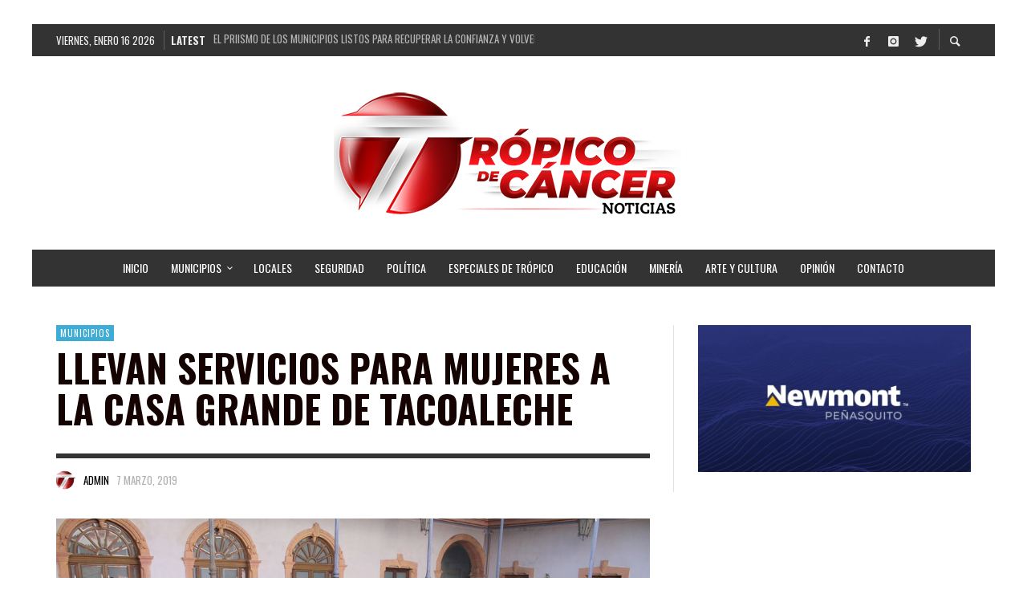

--- FILE ---
content_type: text/html; charset=UTF-8
request_url: https://tropicozacatecas.com/2019/03/07/llevan-servicios-para-mujeres-a-la-casa-grande-de-tacoaleche/
body_size: 23131
content:
<!DOCTYPE html>
<html class="no-js"  itemscope itemtype="https://schema.org/Article"  lang="es">
	<head>
		<meta name="facebook-domain-verification" content="bldmq6vr2t6j3g8lg3j1kkrgf1bhs8" />
		<!-- Site Meta -->

<meta charset="UTF-8">

<link rel="pingback" href="https://tropicozacatecas.com/xmlrpc.php">

<meta name="viewport" content="width=device-width,initial-scale=1.0,user-scalable=yes">

<!-- End Site Meta -->		
				<style type="text/css">
					.heateor_sss_button_instagram span.heateor_sss_svg,a.heateor_sss_instagram span.heateor_sss_svg{background:radial-gradient(circle at 30% 107%,#fdf497 0,#fdf497 5%,#fd5949 45%,#d6249f 60%,#285aeb 90%)}
											.heateor_sss_horizontal_sharing .heateor_sss_svg,.heateor_sss_standard_follow_icons_container .heateor_sss_svg{
							color: #fff;
						border-width: 0px;
			border-style: solid;
			border-color: transparent;
		}
					.heateor_sss_horizontal_sharing .heateorSssTCBackground{
				color:#666;
			}
					.heateor_sss_horizontal_sharing span.heateor_sss_svg:hover,.heateor_sss_standard_follow_icons_container span.heateor_sss_svg:hover{
						border-color: transparent;
		}
		.heateor_sss_vertical_sharing span.heateor_sss_svg,.heateor_sss_floating_follow_icons_container span.heateor_sss_svg{
							color: #fff;
						border-width: 0px;
			border-style: solid;
			border-color: transparent;
		}
				.heateor_sss_vertical_sharing .heateorSssTCBackground{
			color:#666;
		}
						.heateor_sss_vertical_sharing span.heateor_sss_svg:hover,.heateor_sss_floating_follow_icons_container span.heateor_sss_svg:hover{
						border-color: transparent;
		}
		@media screen and (max-width:783px) {.heateor_sss_vertical_sharing{display:none!important}}		</style>
		<meta name='robots' content='index, follow, max-image-preview:large, max-snippet:-1, max-video-preview:-1' />

	<!-- This site is optimized with the Yoast SEO plugin v26.7 - https://yoast.com/wordpress/plugins/seo/ -->
	<title>Llevan servicios para mujeres a la Casa Grande de Tacoaleche | Trópico de Cáncer</title>
	<meta name="description" content="GUADALUPE. “Conmemoramos a la mujer en la valentía de su persona, al atreverse a vencer el miedo, mi reconocimiento para todas y cada una de ustedes”," />
	<link rel="canonical" href="https://tropicozacatecas.com/2019/03/07/llevan-servicios-para-mujeres-a-la-casa-grande-de-tacoaleche/" />
	<meta property="og:locale" content="es_MX" />
	<meta property="og:type" content="article" />
	<meta property="og:title" content="Llevan servicios para mujeres a la Casa Grande de Tacoaleche | Trópico de Cáncer" />
	<meta property="og:description" content="GUADALUPE. “Conmemoramos a la mujer en la valentía de su persona, al atreverse a vencer el miedo, mi reconocimiento para todas y cada una de ustedes”," />
	<meta property="og:url" content="https://tropicozacatecas.com/2019/03/07/llevan-servicios-para-mujeres-a-la-casa-grande-de-tacoaleche/" />
	<meta property="og:site_name" content="Trópico de Cáncer Noticias Zacatecas" />
	<meta property="article:publisher" content="http://www.facebook.com/tropicodecancernoticias" />
	<meta property="article:published_time" content="2019-03-08T03:52:02+00:00" />
	<meta property="article:modified_time" content="2019-03-28T05:35:53+00:00" />
	<meta property="og:image" content="https://tropicozacatecas.com/wp-content/uploads/2019/03/TACOALECHE-JULIO-CESAR-CHAVEZ-2.jpg" />
	<meta property="og:image:width" content="1000" />
	<meta property="og:image:height" content="667" />
	<meta property="og:image:type" content="image/jpeg" />
	<meta name="author" content="Admin" />
	<meta name="twitter:card" content="summary_large_image" />
	<meta name="twitter:label1" content="Escrito por" />
	<meta name="twitter:data1" content="Admin" />
	<meta name="twitter:label2" content="Tiempo de lectura" />
	<meta name="twitter:data2" content="2 minutos" />
	<script type="application/ld+json" class="yoast-schema-graph">{"@context":"https://schema.org","@graph":[{"@type":"Article","@id":"https://tropicozacatecas.com/2019/03/07/llevan-servicios-para-mujeres-a-la-casa-grande-de-tacoaleche/#article","isPartOf":{"@id":"https://tropicozacatecas.com/2019/03/07/llevan-servicios-para-mujeres-a-la-casa-grande-de-tacoaleche/"},"author":{"name":"Admin","@id":"https://tropicozacatecas.com/#/schema/person/b29d688c0fb3ca9e8f1539465307d2b1"},"headline":"Llevan servicios para mujeres a la Casa Grande de Tacoaleche","datePublished":"2019-03-08T03:52:02+00:00","dateModified":"2019-03-28T05:35:53+00:00","mainEntityOfPage":{"@id":"https://tropicozacatecas.com/2019/03/07/llevan-servicios-para-mujeres-a-la-casa-grande-de-tacoaleche/"},"wordCount":333,"publisher":{"@id":"https://tropicozacatecas.com/#organization"},"image":{"@id":"https://tropicozacatecas.com/2019/03/07/llevan-servicios-para-mujeres-a-la-casa-grande-de-tacoaleche/#primaryimage"},"thumbnailUrl":"https://tropicozacatecas.com/wp-content/uploads/2019/03/TACOALECHE-JULIO-CESAR-CHAVEZ-2.jpg","keywords":["Guadalupe","Julio César Chávez","Tacoaleche"],"articleSection":["Municipios"],"inLanguage":"es"},{"@type":"WebPage","@id":"https://tropicozacatecas.com/2019/03/07/llevan-servicios-para-mujeres-a-la-casa-grande-de-tacoaleche/","url":"https://tropicozacatecas.com/2019/03/07/llevan-servicios-para-mujeres-a-la-casa-grande-de-tacoaleche/","name":"Llevan servicios para mujeres a la Casa Grande de Tacoaleche | Trópico de Cáncer","isPartOf":{"@id":"https://tropicozacatecas.com/#website"},"primaryImageOfPage":{"@id":"https://tropicozacatecas.com/2019/03/07/llevan-servicios-para-mujeres-a-la-casa-grande-de-tacoaleche/#primaryimage"},"image":{"@id":"https://tropicozacatecas.com/2019/03/07/llevan-servicios-para-mujeres-a-la-casa-grande-de-tacoaleche/#primaryimage"},"thumbnailUrl":"https://tropicozacatecas.com/wp-content/uploads/2019/03/TACOALECHE-JULIO-CESAR-CHAVEZ-2.jpg","datePublished":"2019-03-08T03:52:02+00:00","dateModified":"2019-03-28T05:35:53+00:00","description":"GUADALUPE. “Conmemoramos a la mujer en la valentía de su persona, al atreverse a vencer el miedo, mi reconocimiento para todas y cada una de ustedes”,","breadcrumb":{"@id":"https://tropicozacatecas.com/2019/03/07/llevan-servicios-para-mujeres-a-la-casa-grande-de-tacoaleche/#breadcrumb"},"inLanguage":"es","potentialAction":[{"@type":"ReadAction","target":["https://tropicozacatecas.com/2019/03/07/llevan-servicios-para-mujeres-a-la-casa-grande-de-tacoaleche/"]}]},{"@type":"ImageObject","inLanguage":"es","@id":"https://tropicozacatecas.com/2019/03/07/llevan-servicios-para-mujeres-a-la-casa-grande-de-tacoaleche/#primaryimage","url":"https://tropicozacatecas.com/wp-content/uploads/2019/03/TACOALECHE-JULIO-CESAR-CHAVEZ-2.jpg","contentUrl":"https://tropicozacatecas.com/wp-content/uploads/2019/03/TACOALECHE-JULIO-CESAR-CHAVEZ-2.jpg","width":1000,"height":667},{"@type":"BreadcrumbList","@id":"https://tropicozacatecas.com/2019/03/07/llevan-servicios-para-mujeres-a-la-casa-grande-de-tacoaleche/#breadcrumb","itemListElement":[{"@type":"ListItem","position":1,"name":"Inicio","item":"https://tropicozacatecas.com/"},{"@type":"ListItem","position":2,"name":"Llevan servicios para mujeres a la Casa Grande de Tacoaleche"}]},{"@type":"WebSite","@id":"https://tropicozacatecas.com/#website","url":"https://tropicozacatecas.com/","name":"Trópico de Cáncer Noticias Zacatecas","description":"","publisher":{"@id":"https://tropicozacatecas.com/#organization"},"potentialAction":[{"@type":"SearchAction","target":{"@type":"EntryPoint","urlTemplate":"https://tropicozacatecas.com/?s={search_term_string}"},"query-input":{"@type":"PropertyValueSpecification","valueRequired":true,"valueName":"search_term_string"}}],"inLanguage":"es"},{"@type":"Organization","@id":"https://tropicozacatecas.com/#organization","name":"Trópico de Cáncer Noticias Zacatecas","url":"https://tropicozacatecas.com/","logo":{"@type":"ImageObject","inLanguage":"es","@id":"https://tropicozacatecas.com/#/schema/logo/image/","url":"http://tropicozacatecas.com/wp-content/uploads/2018/04/27072406_906964122814440_3593869590799266287_n.jpg","contentUrl":"http://tropicozacatecas.com/wp-content/uploads/2018/04/27072406_906964122814440_3593869590799266287_n.jpg","width":393,"height":364,"caption":"Trópico de Cáncer Noticias Zacatecas"},"image":{"@id":"https://tropicozacatecas.com/#/schema/logo/image/"},"sameAs":["http://www.facebook.com/tropicodecancernoticias","https://www.instagram.com/tropicoza"]},{"@type":"Person","@id":"https://tropicozacatecas.com/#/schema/person/b29d688c0fb3ca9e8f1539465307d2b1","name":"Admin","image":{"@type":"ImageObject","inLanguage":"es","@id":"https://tropicozacatecas.com/#/schema/person/image/","url":"https://tropicozacatecas.com/wp-content/uploads/2021/01/tropico-plasta1-150x150.png","contentUrl":"https://tropicozacatecas.com/wp-content/uploads/2021/01/tropico-plasta1-150x150.png","caption":"Admin"}}]}</script>
	<!-- / Yoast SEO plugin. -->


<link rel='dns-prefetch' href='//fonts.googleapis.com' />
<link rel="alternate" type="application/rss+xml" title="Trópico de Cáncer Noticias Zacatecas &raquo; Feed" href="https://tropicozacatecas.com/feed/" />
<link rel="alternate" type="application/rss+xml" title="Trópico de Cáncer Noticias Zacatecas &raquo; RSS de los comentarios" href="https://tropicozacatecas.com/comments/feed/" />
<script type="text/javascript" id="wpp-js" src="https://tropicozacatecas.com/wp-content/plugins/wordpress-popular-posts/assets/js/wpp.min.js?ver=7.2.0" data-sampling="0" data-sampling-rate="100" data-api-url="https://tropicozacatecas.com/wp-json/wordpress-popular-posts" data-post-id="22630" data-token="9b5118474b" data-lang="0" data-debug="0"></script>
<link rel="alternate" title="oEmbed (JSON)" type="application/json+oembed" href="https://tropicozacatecas.com/wp-json/oembed/1.0/embed?url=https%3A%2F%2Ftropicozacatecas.com%2F2019%2F03%2F07%2Fllevan-servicios-para-mujeres-a-la-casa-grande-de-tacoaleche%2F" />
<link rel="alternate" title="oEmbed (XML)" type="text/xml+oembed" href="https://tropicozacatecas.com/wp-json/oembed/1.0/embed?url=https%3A%2F%2Ftropicozacatecas.com%2F2019%2F03%2F07%2Fllevan-servicios-para-mujeres-a-la-casa-grande-de-tacoaleche%2F&#038;format=xml" />
		<!-- This site uses the Google Analytics by MonsterInsights plugin v9.11.1 - Using Analytics tracking - https://www.monsterinsights.com/ -->
							<script src="//www.googletagmanager.com/gtag/js?id=G-9JFVDQ6W8T"  data-cfasync="false" data-wpfc-render="false" type="text/javascript" async></script>
			<script data-cfasync="false" data-wpfc-render="false" type="text/javascript">
				var mi_version = '9.11.1';
				var mi_track_user = true;
				var mi_no_track_reason = '';
								var MonsterInsightsDefaultLocations = {"page_location":"https:\/\/tropicozacatecas.com\/2019\/03\/07\/llevan-servicios-para-mujeres-a-la-casa-grande-de-tacoaleche\/"};
								if ( typeof MonsterInsightsPrivacyGuardFilter === 'function' ) {
					var MonsterInsightsLocations = (typeof MonsterInsightsExcludeQuery === 'object') ? MonsterInsightsPrivacyGuardFilter( MonsterInsightsExcludeQuery ) : MonsterInsightsPrivacyGuardFilter( MonsterInsightsDefaultLocations );
				} else {
					var MonsterInsightsLocations = (typeof MonsterInsightsExcludeQuery === 'object') ? MonsterInsightsExcludeQuery : MonsterInsightsDefaultLocations;
				}

								var disableStrs = [
										'ga-disable-G-9JFVDQ6W8T',
									];

				/* Function to detect opted out users */
				function __gtagTrackerIsOptedOut() {
					for (var index = 0; index < disableStrs.length; index++) {
						if (document.cookie.indexOf(disableStrs[index] + '=true') > -1) {
							return true;
						}
					}

					return false;
				}

				/* Disable tracking if the opt-out cookie exists. */
				if (__gtagTrackerIsOptedOut()) {
					for (var index = 0; index < disableStrs.length; index++) {
						window[disableStrs[index]] = true;
					}
				}

				/* Opt-out function */
				function __gtagTrackerOptout() {
					for (var index = 0; index < disableStrs.length; index++) {
						document.cookie = disableStrs[index] + '=true; expires=Thu, 31 Dec 2099 23:59:59 UTC; path=/';
						window[disableStrs[index]] = true;
					}
				}

				if ('undefined' === typeof gaOptout) {
					function gaOptout() {
						__gtagTrackerOptout();
					}
				}
								window.dataLayer = window.dataLayer || [];

				window.MonsterInsightsDualTracker = {
					helpers: {},
					trackers: {},
				};
				if (mi_track_user) {
					function __gtagDataLayer() {
						dataLayer.push(arguments);
					}

					function __gtagTracker(type, name, parameters) {
						if (!parameters) {
							parameters = {};
						}

						if (parameters.send_to) {
							__gtagDataLayer.apply(null, arguments);
							return;
						}

						if (type === 'event') {
														parameters.send_to = monsterinsights_frontend.v4_id;
							var hookName = name;
							if (typeof parameters['event_category'] !== 'undefined') {
								hookName = parameters['event_category'] + ':' + name;
							}

							if (typeof MonsterInsightsDualTracker.trackers[hookName] !== 'undefined') {
								MonsterInsightsDualTracker.trackers[hookName](parameters);
							} else {
								__gtagDataLayer('event', name, parameters);
							}
							
						} else {
							__gtagDataLayer.apply(null, arguments);
						}
					}

					__gtagTracker('js', new Date());
					__gtagTracker('set', {
						'developer_id.dZGIzZG': true,
											});
					if ( MonsterInsightsLocations.page_location ) {
						__gtagTracker('set', MonsterInsightsLocations);
					}
										__gtagTracker('config', 'G-9JFVDQ6W8T', {"forceSSL":"true","link_attribution":"true"} );
										window.gtag = __gtagTracker;										(function () {
						/* https://developers.google.com/analytics/devguides/collection/analyticsjs/ */
						/* ga and __gaTracker compatibility shim. */
						var noopfn = function () {
							return null;
						};
						var newtracker = function () {
							return new Tracker();
						};
						var Tracker = function () {
							return null;
						};
						var p = Tracker.prototype;
						p.get = noopfn;
						p.set = noopfn;
						p.send = function () {
							var args = Array.prototype.slice.call(arguments);
							args.unshift('send');
							__gaTracker.apply(null, args);
						};
						var __gaTracker = function () {
							var len = arguments.length;
							if (len === 0) {
								return;
							}
							var f = arguments[len - 1];
							if (typeof f !== 'object' || f === null || typeof f.hitCallback !== 'function') {
								if ('send' === arguments[0]) {
									var hitConverted, hitObject = false, action;
									if ('event' === arguments[1]) {
										if ('undefined' !== typeof arguments[3]) {
											hitObject = {
												'eventAction': arguments[3],
												'eventCategory': arguments[2],
												'eventLabel': arguments[4],
												'value': arguments[5] ? arguments[5] : 1,
											}
										}
									}
									if ('pageview' === arguments[1]) {
										if ('undefined' !== typeof arguments[2]) {
											hitObject = {
												'eventAction': 'page_view',
												'page_path': arguments[2],
											}
										}
									}
									if (typeof arguments[2] === 'object') {
										hitObject = arguments[2];
									}
									if (typeof arguments[5] === 'object') {
										Object.assign(hitObject, arguments[5]);
									}
									if ('undefined' !== typeof arguments[1].hitType) {
										hitObject = arguments[1];
										if ('pageview' === hitObject.hitType) {
											hitObject.eventAction = 'page_view';
										}
									}
									if (hitObject) {
										action = 'timing' === arguments[1].hitType ? 'timing_complete' : hitObject.eventAction;
										hitConverted = mapArgs(hitObject);
										__gtagTracker('event', action, hitConverted);
									}
								}
								return;
							}

							function mapArgs(args) {
								var arg, hit = {};
								var gaMap = {
									'eventCategory': 'event_category',
									'eventAction': 'event_action',
									'eventLabel': 'event_label',
									'eventValue': 'event_value',
									'nonInteraction': 'non_interaction',
									'timingCategory': 'event_category',
									'timingVar': 'name',
									'timingValue': 'value',
									'timingLabel': 'event_label',
									'page': 'page_path',
									'location': 'page_location',
									'title': 'page_title',
									'referrer' : 'page_referrer',
								};
								for (arg in args) {
																		if (!(!args.hasOwnProperty(arg) || !gaMap.hasOwnProperty(arg))) {
										hit[gaMap[arg]] = args[arg];
									} else {
										hit[arg] = args[arg];
									}
								}
								return hit;
							}

							try {
								f.hitCallback();
							} catch (ex) {
							}
						};
						__gaTracker.create = newtracker;
						__gaTracker.getByName = newtracker;
						__gaTracker.getAll = function () {
							return [];
						};
						__gaTracker.remove = noopfn;
						__gaTracker.loaded = true;
						window['__gaTracker'] = __gaTracker;
					})();
									} else {
										console.log("");
					(function () {
						function __gtagTracker() {
							return null;
						}

						window['__gtagTracker'] = __gtagTracker;
						window['gtag'] = __gtagTracker;
					})();
									}
			</script>
							<!-- / Google Analytics by MonsterInsights -->
		<style id='wp-img-auto-sizes-contain-inline-css' type='text/css'>
img:is([sizes=auto i],[sizes^="auto," i]){contain-intrinsic-size:3000px 1500px}
/*# sourceURL=wp-img-auto-sizes-contain-inline-css */
</style>
<style id='wp-emoji-styles-inline-css' type='text/css'>

	img.wp-smiley, img.emoji {
		display: inline !important;
		border: none !important;
		box-shadow: none !important;
		height: 1em !important;
		width: 1em !important;
		margin: 0 0.07em !important;
		vertical-align: -0.1em !important;
		background: none !important;
		padding: 0 !important;
	}
/*# sourceURL=wp-emoji-styles-inline-css */
</style>
<style id='wp-block-library-inline-css' type='text/css'>
:root{--wp-block-synced-color:#7a00df;--wp-block-synced-color--rgb:122,0,223;--wp-bound-block-color:var(--wp-block-synced-color);--wp-editor-canvas-background:#ddd;--wp-admin-theme-color:#007cba;--wp-admin-theme-color--rgb:0,124,186;--wp-admin-theme-color-darker-10:#006ba1;--wp-admin-theme-color-darker-10--rgb:0,107,160.5;--wp-admin-theme-color-darker-20:#005a87;--wp-admin-theme-color-darker-20--rgb:0,90,135;--wp-admin-border-width-focus:2px}@media (min-resolution:192dpi){:root{--wp-admin-border-width-focus:1.5px}}.wp-element-button{cursor:pointer}:root .has-very-light-gray-background-color{background-color:#eee}:root .has-very-dark-gray-background-color{background-color:#313131}:root .has-very-light-gray-color{color:#eee}:root .has-very-dark-gray-color{color:#313131}:root .has-vivid-green-cyan-to-vivid-cyan-blue-gradient-background{background:linear-gradient(135deg,#00d084,#0693e3)}:root .has-purple-crush-gradient-background{background:linear-gradient(135deg,#34e2e4,#4721fb 50%,#ab1dfe)}:root .has-hazy-dawn-gradient-background{background:linear-gradient(135deg,#faaca8,#dad0ec)}:root .has-subdued-olive-gradient-background{background:linear-gradient(135deg,#fafae1,#67a671)}:root .has-atomic-cream-gradient-background{background:linear-gradient(135deg,#fdd79a,#004a59)}:root .has-nightshade-gradient-background{background:linear-gradient(135deg,#330968,#31cdcf)}:root .has-midnight-gradient-background{background:linear-gradient(135deg,#020381,#2874fc)}:root{--wp--preset--font-size--normal:16px;--wp--preset--font-size--huge:42px}.has-regular-font-size{font-size:1em}.has-larger-font-size{font-size:2.625em}.has-normal-font-size{font-size:var(--wp--preset--font-size--normal)}.has-huge-font-size{font-size:var(--wp--preset--font-size--huge)}.has-text-align-center{text-align:center}.has-text-align-left{text-align:left}.has-text-align-right{text-align:right}.has-fit-text{white-space:nowrap!important}#end-resizable-editor-section{display:none}.aligncenter{clear:both}.items-justified-left{justify-content:flex-start}.items-justified-center{justify-content:center}.items-justified-right{justify-content:flex-end}.items-justified-space-between{justify-content:space-between}.screen-reader-text{border:0;clip-path:inset(50%);height:1px;margin:-1px;overflow:hidden;padding:0;position:absolute;width:1px;word-wrap:normal!important}.screen-reader-text:focus{background-color:#ddd;clip-path:none;color:#444;display:block;font-size:1em;height:auto;left:5px;line-height:normal;padding:15px 23px 14px;text-decoration:none;top:5px;width:auto;z-index:100000}html :where(.has-border-color){border-style:solid}html :where([style*=border-top-color]){border-top-style:solid}html :where([style*=border-right-color]){border-right-style:solid}html :where([style*=border-bottom-color]){border-bottom-style:solid}html :where([style*=border-left-color]){border-left-style:solid}html :where([style*=border-width]){border-style:solid}html :where([style*=border-top-width]){border-top-style:solid}html :where([style*=border-right-width]){border-right-style:solid}html :where([style*=border-bottom-width]){border-bottom-style:solid}html :where([style*=border-left-width]){border-left-style:solid}html :where(img[class*=wp-image-]){height:auto;max-width:100%}:where(figure){margin:0 0 1em}html :where(.is-position-sticky){--wp-admin--admin-bar--position-offset:var(--wp-admin--admin-bar--height,0px)}@media screen and (max-width:600px){html :where(.is-position-sticky){--wp-admin--admin-bar--position-offset:0px}}

/*# sourceURL=wp-block-library-inline-css */
</style><style id='global-styles-inline-css' type='text/css'>
:root{--wp--preset--aspect-ratio--square: 1;--wp--preset--aspect-ratio--4-3: 4/3;--wp--preset--aspect-ratio--3-4: 3/4;--wp--preset--aspect-ratio--3-2: 3/2;--wp--preset--aspect-ratio--2-3: 2/3;--wp--preset--aspect-ratio--16-9: 16/9;--wp--preset--aspect-ratio--9-16: 9/16;--wp--preset--color--black: #000000;--wp--preset--color--cyan-bluish-gray: #abb8c3;--wp--preset--color--white: #ffffff;--wp--preset--color--pale-pink: #f78da7;--wp--preset--color--vivid-red: #cf2e2e;--wp--preset--color--luminous-vivid-orange: #ff6900;--wp--preset--color--luminous-vivid-amber: #fcb900;--wp--preset--color--light-green-cyan: #7bdcb5;--wp--preset--color--vivid-green-cyan: #00d084;--wp--preset--color--pale-cyan-blue: #8ed1fc;--wp--preset--color--vivid-cyan-blue: #0693e3;--wp--preset--color--vivid-purple: #9b51e0;--wp--preset--gradient--vivid-cyan-blue-to-vivid-purple: linear-gradient(135deg,rgb(6,147,227) 0%,rgb(155,81,224) 100%);--wp--preset--gradient--light-green-cyan-to-vivid-green-cyan: linear-gradient(135deg,rgb(122,220,180) 0%,rgb(0,208,130) 100%);--wp--preset--gradient--luminous-vivid-amber-to-luminous-vivid-orange: linear-gradient(135deg,rgb(252,185,0) 0%,rgb(255,105,0) 100%);--wp--preset--gradient--luminous-vivid-orange-to-vivid-red: linear-gradient(135deg,rgb(255,105,0) 0%,rgb(207,46,46) 100%);--wp--preset--gradient--very-light-gray-to-cyan-bluish-gray: linear-gradient(135deg,rgb(238,238,238) 0%,rgb(169,184,195) 100%);--wp--preset--gradient--cool-to-warm-spectrum: linear-gradient(135deg,rgb(74,234,220) 0%,rgb(151,120,209) 20%,rgb(207,42,186) 40%,rgb(238,44,130) 60%,rgb(251,105,98) 80%,rgb(254,248,76) 100%);--wp--preset--gradient--blush-light-purple: linear-gradient(135deg,rgb(255,206,236) 0%,rgb(152,150,240) 100%);--wp--preset--gradient--blush-bordeaux: linear-gradient(135deg,rgb(254,205,165) 0%,rgb(254,45,45) 50%,rgb(107,0,62) 100%);--wp--preset--gradient--luminous-dusk: linear-gradient(135deg,rgb(255,203,112) 0%,rgb(199,81,192) 50%,rgb(65,88,208) 100%);--wp--preset--gradient--pale-ocean: linear-gradient(135deg,rgb(255,245,203) 0%,rgb(182,227,212) 50%,rgb(51,167,181) 100%);--wp--preset--gradient--electric-grass: linear-gradient(135deg,rgb(202,248,128) 0%,rgb(113,206,126) 100%);--wp--preset--gradient--midnight: linear-gradient(135deg,rgb(2,3,129) 0%,rgb(40,116,252) 100%);--wp--preset--font-size--small: 13px;--wp--preset--font-size--medium: 20px;--wp--preset--font-size--large: 36px;--wp--preset--font-size--x-large: 42px;--wp--preset--spacing--20: 0.44rem;--wp--preset--spacing--30: 0.67rem;--wp--preset--spacing--40: 1rem;--wp--preset--spacing--50: 1.5rem;--wp--preset--spacing--60: 2.25rem;--wp--preset--spacing--70: 3.38rem;--wp--preset--spacing--80: 5.06rem;--wp--preset--shadow--natural: 6px 6px 9px rgba(0, 0, 0, 0.2);--wp--preset--shadow--deep: 12px 12px 50px rgba(0, 0, 0, 0.4);--wp--preset--shadow--sharp: 6px 6px 0px rgba(0, 0, 0, 0.2);--wp--preset--shadow--outlined: 6px 6px 0px -3px rgb(255, 255, 255), 6px 6px rgb(0, 0, 0);--wp--preset--shadow--crisp: 6px 6px 0px rgb(0, 0, 0);}:where(.is-layout-flex){gap: 0.5em;}:where(.is-layout-grid){gap: 0.5em;}body .is-layout-flex{display: flex;}.is-layout-flex{flex-wrap: wrap;align-items: center;}.is-layout-flex > :is(*, div){margin: 0;}body .is-layout-grid{display: grid;}.is-layout-grid > :is(*, div){margin: 0;}:where(.wp-block-columns.is-layout-flex){gap: 2em;}:where(.wp-block-columns.is-layout-grid){gap: 2em;}:where(.wp-block-post-template.is-layout-flex){gap: 1.25em;}:where(.wp-block-post-template.is-layout-grid){gap: 1.25em;}.has-black-color{color: var(--wp--preset--color--black) !important;}.has-cyan-bluish-gray-color{color: var(--wp--preset--color--cyan-bluish-gray) !important;}.has-white-color{color: var(--wp--preset--color--white) !important;}.has-pale-pink-color{color: var(--wp--preset--color--pale-pink) !important;}.has-vivid-red-color{color: var(--wp--preset--color--vivid-red) !important;}.has-luminous-vivid-orange-color{color: var(--wp--preset--color--luminous-vivid-orange) !important;}.has-luminous-vivid-amber-color{color: var(--wp--preset--color--luminous-vivid-amber) !important;}.has-light-green-cyan-color{color: var(--wp--preset--color--light-green-cyan) !important;}.has-vivid-green-cyan-color{color: var(--wp--preset--color--vivid-green-cyan) !important;}.has-pale-cyan-blue-color{color: var(--wp--preset--color--pale-cyan-blue) !important;}.has-vivid-cyan-blue-color{color: var(--wp--preset--color--vivid-cyan-blue) !important;}.has-vivid-purple-color{color: var(--wp--preset--color--vivid-purple) !important;}.has-black-background-color{background-color: var(--wp--preset--color--black) !important;}.has-cyan-bluish-gray-background-color{background-color: var(--wp--preset--color--cyan-bluish-gray) !important;}.has-white-background-color{background-color: var(--wp--preset--color--white) !important;}.has-pale-pink-background-color{background-color: var(--wp--preset--color--pale-pink) !important;}.has-vivid-red-background-color{background-color: var(--wp--preset--color--vivid-red) !important;}.has-luminous-vivid-orange-background-color{background-color: var(--wp--preset--color--luminous-vivid-orange) !important;}.has-luminous-vivid-amber-background-color{background-color: var(--wp--preset--color--luminous-vivid-amber) !important;}.has-light-green-cyan-background-color{background-color: var(--wp--preset--color--light-green-cyan) !important;}.has-vivid-green-cyan-background-color{background-color: var(--wp--preset--color--vivid-green-cyan) !important;}.has-pale-cyan-blue-background-color{background-color: var(--wp--preset--color--pale-cyan-blue) !important;}.has-vivid-cyan-blue-background-color{background-color: var(--wp--preset--color--vivid-cyan-blue) !important;}.has-vivid-purple-background-color{background-color: var(--wp--preset--color--vivid-purple) !important;}.has-black-border-color{border-color: var(--wp--preset--color--black) !important;}.has-cyan-bluish-gray-border-color{border-color: var(--wp--preset--color--cyan-bluish-gray) !important;}.has-white-border-color{border-color: var(--wp--preset--color--white) !important;}.has-pale-pink-border-color{border-color: var(--wp--preset--color--pale-pink) !important;}.has-vivid-red-border-color{border-color: var(--wp--preset--color--vivid-red) !important;}.has-luminous-vivid-orange-border-color{border-color: var(--wp--preset--color--luminous-vivid-orange) !important;}.has-luminous-vivid-amber-border-color{border-color: var(--wp--preset--color--luminous-vivid-amber) !important;}.has-light-green-cyan-border-color{border-color: var(--wp--preset--color--light-green-cyan) !important;}.has-vivid-green-cyan-border-color{border-color: var(--wp--preset--color--vivid-green-cyan) !important;}.has-pale-cyan-blue-border-color{border-color: var(--wp--preset--color--pale-cyan-blue) !important;}.has-vivid-cyan-blue-border-color{border-color: var(--wp--preset--color--vivid-cyan-blue) !important;}.has-vivid-purple-border-color{border-color: var(--wp--preset--color--vivid-purple) !important;}.has-vivid-cyan-blue-to-vivid-purple-gradient-background{background: var(--wp--preset--gradient--vivid-cyan-blue-to-vivid-purple) !important;}.has-light-green-cyan-to-vivid-green-cyan-gradient-background{background: var(--wp--preset--gradient--light-green-cyan-to-vivid-green-cyan) !important;}.has-luminous-vivid-amber-to-luminous-vivid-orange-gradient-background{background: var(--wp--preset--gradient--luminous-vivid-amber-to-luminous-vivid-orange) !important;}.has-luminous-vivid-orange-to-vivid-red-gradient-background{background: var(--wp--preset--gradient--luminous-vivid-orange-to-vivid-red) !important;}.has-very-light-gray-to-cyan-bluish-gray-gradient-background{background: var(--wp--preset--gradient--very-light-gray-to-cyan-bluish-gray) !important;}.has-cool-to-warm-spectrum-gradient-background{background: var(--wp--preset--gradient--cool-to-warm-spectrum) !important;}.has-blush-light-purple-gradient-background{background: var(--wp--preset--gradient--blush-light-purple) !important;}.has-blush-bordeaux-gradient-background{background: var(--wp--preset--gradient--blush-bordeaux) !important;}.has-luminous-dusk-gradient-background{background: var(--wp--preset--gradient--luminous-dusk) !important;}.has-pale-ocean-gradient-background{background: var(--wp--preset--gradient--pale-ocean) !important;}.has-electric-grass-gradient-background{background: var(--wp--preset--gradient--electric-grass) !important;}.has-midnight-gradient-background{background: var(--wp--preset--gradient--midnight) !important;}.has-small-font-size{font-size: var(--wp--preset--font-size--small) !important;}.has-medium-font-size{font-size: var(--wp--preset--font-size--medium) !important;}.has-large-font-size{font-size: var(--wp--preset--font-size--large) !important;}.has-x-large-font-size{font-size: var(--wp--preset--font-size--x-large) !important;}
/*# sourceURL=global-styles-inline-css */
</style>

<style id='classic-theme-styles-inline-css' type='text/css'>
/*! This file is auto-generated */
.wp-block-button__link{color:#fff;background-color:#32373c;border-radius:9999px;box-shadow:none;text-decoration:none;padding:calc(.667em + 2px) calc(1.333em + 2px);font-size:1.125em}.wp-block-file__button{background:#32373c;color:#fff;text-decoration:none}
/*# sourceURL=/wp-includes/css/classic-themes.min.css */
</style>
<link rel='stylesheet' id='ppress-frontend-css' href='https://tropicozacatecas.com/wp-content/plugins/wp-user-avatar/assets/css/frontend.min.css?ver=4.13.2' type='text/css' media='all' />
<link rel='stylesheet' id='ppress-flatpickr-css' href='https://tropicozacatecas.com/wp-content/plugins/wp-user-avatar/assets/flatpickr/flatpickr.min.css?ver=4.13.2' type='text/css' media='all' />
<link rel='stylesheet' id='ppress-select2-css' href='https://tropicozacatecas.com/wp-content/plugins/wp-user-avatar/assets/select2/select2.min.css?ver=6.9' type='text/css' media='all' />
<link rel='stylesheet' id='wordpress-popular-posts-css-css' href='https://tropicozacatecas.com/wp-content/plugins/wordpress-popular-posts/assets/css/wpp.css?ver=7.2.0' type='text/css' media='all' />
<link rel='stylesheet' id='social-icon-css' href='https://tropicozacatecas.com/wp-content/themes/presso/font-icons/social-icons/css/zocial.css?ver=6.9' type='text/css' media='all' />
<link rel='stylesheet' id='entypo-icon-css' href='https://tropicozacatecas.com/wp-content/themes/presso/font-icons/entypo/css/entypo.css?ver=6.9' type='text/css' media='all' />
<link rel='stylesheet' id='iconic-icon-css' href='https://tropicozacatecas.com/wp-content/themes/presso/font-icons/iconic/css/iconic.css?ver=6.9' type='text/css' media='all' />
<link rel='stylesheet' id='elusive-icon-css' href='https://tropicozacatecas.com/wp-content/themes/presso/font-icons/elusive/css/elusive.css?ver=6.9' type='text/css' media='all' />
<link rel='stylesheet' id='awesome-icon-css' href='https://tropicozacatecas.com/wp-content/themes/presso/font-icons/awesome/css/awesome.css?ver=6.9' type='text/css' media='all' />
<link rel='stylesheet' id='typicons-icon-css' href='https://tropicozacatecas.com/wp-content/themes/presso/font-icons/typicons/css/typicons.css?ver=6.9' type='text/css' media='all' />
<link rel='stylesheet' id='slick-css' href='https://tropicozacatecas.com/wp-content/themes/presso/js/slick/slick.css?ver=6.9' type='text/css' media='all' />
<link rel='stylesheet' id='slick-theme-css' href='https://tropicozacatecas.com/wp-content/themes/presso/js/slick/slick-theme.css?ver=6.9' type='text/css' media='all' />
<link rel='stylesheet' id='presso-css-theme-css' href='https://tropicozacatecas.com/wp-content/themes/presso/style.css?ver=3.3.7' type='text/css' media='all' />
<style id='presso-css-theme-inline-css' type='text/css'>

		/* Color */
		.vw-hamburger-icon, .vw-hamburger-icon::before, .vw-hamburger-icon::after {
			background-color: #191919;
		}

		.vw-menu-main .main-menu-link span:before {
			background-color: #ffffff;
		}



		/* Header Font Family */

		.vw-title-area__post-meta,
		.vw-header-font-family,
		.vw-about-author__tagline,
		#wp-calendar thead,
		#wp-calendar tfoot,
		.vw-menu-main .sub-menu-link > span,
		.vw-menu-top,
		.vw-post-box__meta,
		.vw-pagination,
		.vw-page-links,
		.vw-categories,
		.vw-post-meta,
		.vw-category-list__count,
		nav.woocommerce-pagination {
			font-family: Oswald;
		}

		
		.button, input[type="button"], input[type="reset"], input[type="submit"], .vw-button,
		.woocommerce a.button, .woocommerce button.button, .woocommerce input.button, .woocommerce #respond input#submit,
		.woocommerce-page a.button, .woocommerce-page button.button, .woocommerce-page input.button, .woocommerce-page #respond input#submit,
		.widget_tag_cloud a,
		.vw-tagline,
		.vw-review__item-title,
		.vw-review__total,
		.vw-super-title,
		.vw-social-counter__count,
		.vw-tab-title,
		.wc-tabs {
			font-family: Oswald;
			font-weight: 700;
						font-style: ;
						letter-spacing: 0px;
			text-transform: uppercase;
		}


		/* Font size */
		@media (min-width: 992px) {
			.vw-about-author__name,
			.vw-related-posts__title,
			.vw-our-picks-posts__title,
			.vw-post-comments-title,
			.vw-comments-title {
		        font-size: 36px;
		    }
		}



		/* Border */
		body hr,
		body .widget + .widget,
		body .vw-main-post:not(:last-child), body .vw-about-author:not(:last-child), body .vw-related-posts:not(:last-child), body .vw-our-picks-posts:not(:last-child), body .vw-post-navigation:not(:last-child), body .vw-comments-area:not(:last-child), body .vw-post-footer-section-custom:not(:last-child) {
			border-color: #333;
			border-width: 6px;

					}

		body .vw-pagination,
		body .vwspc-section-post-box:not(:first-child) .vwspc-section-content > :first-child, body .vwspc-section-post-box-sidebar:not(:first-child) .vwspc-section-content > :first-child, body .vwspc-section-2-sidebars-section .widget:first-child, body .vwspc-section-3-sidebars-section .widget:first-child, body .vwspc-section-custom-section:not(:first-child) .vwspc-section-content > :first-child, body .vwspc-section:not(:first-child) body .vwspc-section-sidebar .widget:first-child {
			border-color: #333;
			border-width: 6px;

					}

		/* Mobile Logo */
		@media (max-width: 767px) {
			div.vw-header__logo {
				padding-top: 25px;
				padding-bottom: 25px;
				padding-left: 0;
				padding-right: 0;
			}
		}

		/* Accent */

		.vw-post-content a {
		  color: #3facd6;
		}

		/* Accent - Auto generated */
		.vw-footer-sidebar .widget-title, .vw-menu-mobile .menu-link:hover, .vw-404-box__hero-title, .vw-accordion .ui-state-hover span, .vw-404-text {
  color: #3facd6; }

.vw-post-content th, .vw-comment__content th, .no-touch button:hover, .no-touch input[type="button"]:hover, .no-touch input[type="reset"]:hover, .no-touch input[type="submit"]:hover, .no-touch .woocommerce a.button:hover, .no-touch .woocommerce button.button:hover, .no-touch .woocommerce input.button:hover, .no-touch .woocommerce #respond input#submit:hover, .no-touch .woocommerce-page a.button:hover, .no-touch .woocommerce-page button.button:hover, .no-touch .woocommerce-page input.button:hover, .no-touch .woocommerce-page #respond input#submit:hover, .no-touch .vw-button:hover, .vw-button--accent, .no-touch .vw-button--outline.vw-button:hover, .vw-top-bar .vw-social-icon:hover, .vw-title-area__nav-button:hover, .vw-menu-top .menu-item:hover, .vw-menu-main .menu-item:hover, .vw-menu-top .main-menu-link:hover, .vw-menu-main .main-menu-link:hover, .vw-pagination__links .page-numbers.current, .vw-post-box--block-d .vw-post-views, .vw-post-box--slide-1:hover .vw-post-box__read-more, .vw-categories a, .vw-page-links > span:not(:first-child), .vw-scroll-to-top, .vw-content-slider .slick-prev, .vw-content-slider .slick-next, .vw-dropcap-circle, .vw-dropcap-box, .vw-review--points .vw-review__item-score-bar, .vw-review--percentage .vw-review__item-score-bar, .vw-review-summary, .sk-folding-cube .sk-cube:before, #wp-calendar tbody td:hover, .widget_product_tag_cloud .tagcloud a:hover, .widget_tag_cloud .tagcloud a:hover, .vw-category-list__count, .widget #sb_instagram .sbi_follow_btn a {
  background-color: #3facd6; }
.vw-footer-sidebar .widget-title, .vw-menu-mobile .menu-link:hover, .vw-404-box__hero-title, .vw-accordion .ui-state-hover span, .vw-404-text {
		color: #3facd6; }

		.vw-post-content th, .vw-comment__content th, .no-touch button:hover, .no-touch input[type="button"]:hover, .no-touch input[type="reset"]:hover, .no-touch input[type="submit"]:hover, .no-touch .woocommerce a.button:hover, .no-touch .woocommerce button.button:hover, .no-touch .woocommerce input.button:hover, .no-touch .woocommerce #respond input#submit:hover, .no-touch .woocommerce-page a.button:hover, .no-touch .woocommerce-page button.button:hover, .no-touch .woocommerce-page input.button:hover, .no-touch .woocommerce-page #respond input#submit:hover, .no-touch .vw-button:hover, .vw-button--accent, .no-touch .vw-button--outline.vw-button:hover, .vw-top-bar .vw-social-icon:hover, .vw-title-area__nav-button:hover, .vw-menu-top .menu-item:hover, .vw-menu-main .menu-item:hover, .vw-menu-top .main-menu-link:hover, .vw-menu-main .main-menu-link:hover, .vw-pagination__links .page-numbers.current, .vw-post-box--block-d .vw-post-views, .vw-post-box--slide-1:hover .vw-post-box__read-more, .vw-categories a, .vw-page-links > span:not(:first-child), .vw-scroll-to-top, .vw-content-slider .slick-prev, .vw-content-slider .slick-next, .vw-dropcap-circle, .vw-dropcap-box, .vw-review--points .vw-review__item-score-bar, .vw-review--percentage .vw-review__item-score-bar, .vw-review-summary, .sk-folding-cube .sk-cube:before, #wp-calendar tbody td:hover, .widget_product_tag_cloud .tagcloud a:hover, .widget_tag_cloud .tagcloud a:hover, .vw-category-list__count, .widget #sb_instagram .sbi_follow_btn a {
		background-color: #3facd6; }

		
		
/*# sourceURL=presso-css-theme-inline-css */
</style>
<link rel='stylesheet' id='heateor_sss_frontend_css-css' href='https://tropicozacatecas.com/wp-content/plugins/sassy-social-share/public/css/sassy-social-share-public.css?ver=3.3.42' type='text/css' media='all' />
<link rel='stylesheet' id='redux-google-fonts-presso_options-css' href='https://fonts.googleapis.com/css?family=Oswald%3A200%2C300%2C400%2C500%2C600%2C700%7COpen+Sans%3A300%2C400%2C600%2C700%2C800%2C300italic%2C400italic%2C600italic%2C700italic%2C800italic&#038;ver=1634798441' type='text/css' media='all' />
<script type="text/javascript" src="https://tropicozacatecas.com/wp-content/plugins/google-analytics-for-wordpress/assets/js/frontend-gtag.min.js?ver=9.11.1" id="monsterinsights-frontend-script-js" async="async" data-wp-strategy="async"></script>
<script data-cfasync="false" data-wpfc-render="false" type="text/javascript" id='monsterinsights-frontend-script-js-extra'>/* <![CDATA[ */
var monsterinsights_frontend = {"js_events_tracking":"true","download_extensions":"doc,pdf,ppt,zip,xls,docx,pptx,xlsx","inbound_paths":"[{\"path\":\"\\\/go\\\/\",\"label\":\"affiliate\"},{\"path\":\"\\\/recommend\\\/\",\"label\":\"affiliate\"}]","home_url":"https:\/\/tropicozacatecas.com","hash_tracking":"false","v4_id":"G-9JFVDQ6W8T"};/* ]]> */
</script>
<script type="text/javascript" src="https://tropicozacatecas.com/wp-includes/js/jquery/jquery.min.js?ver=3.7.1" id="jquery-core-js"></script>
<script type="text/javascript" src="https://tropicozacatecas.com/wp-includes/js/jquery/jquery-migrate.min.js?ver=3.4.1" id="jquery-migrate-js"></script>
<script type="text/javascript" src="https://tropicozacatecas.com/wp-content/plugins/wp-user-avatar/assets/flatpickr/flatpickr.min.js?ver=4.13.2" id="ppress-flatpickr-js"></script>
<script type="text/javascript" src="https://tropicozacatecas.com/wp-content/plugins/wp-user-avatar/assets/select2/select2.min.js?ver=4.13.2" id="ppress-select2-js"></script>
<link rel="https://api.w.org/" href="https://tropicozacatecas.com/wp-json/" /><link rel="alternate" title="JSON" type="application/json" href="https://tropicozacatecas.com/wp-json/wp/v2/posts/22630" /><link rel="EditURI" type="application/rsd+xml" title="RSD" href="https://tropicozacatecas.com/xmlrpc.php?rsd" />
<meta name="generator" content="WordPress 6.9" />
<link rel='shortlink' href='https://tropicozacatecas.com/?p=22630' />

		<!-- GA Google Analytics @ https://m0n.co/ga -->
		<script>
			(function(i,s,o,g,r,a,m){i['GoogleAnalyticsObject']=r;i[r]=i[r]||function(){
			(i[r].q=i[r].q||[]).push(arguments)},i[r].l=1*new Date();a=s.createElement(o),
			m=s.getElementsByTagName(o)[0];a.async=1;a.src=g;m.parentNode.insertBefore(a,m)
			})(window,document,'script','https://www.google-analytics.com/analytics.js','ga');
			ga('create', 'UA-113170243-1', 'auto');
			ga('send', 'pageview');
		</script>

	            <style id="wpp-loading-animation-styles">@-webkit-keyframes bgslide{from{background-position-x:0}to{background-position-x:-200%}}@keyframes bgslide{from{background-position-x:0}to{background-position-x:-200%}}.wpp-widget-block-placeholder,.wpp-shortcode-placeholder{margin:0 auto;width:60px;height:3px;background:#dd3737;background:linear-gradient(90deg,#dd3737 0%,#571313 10%,#dd3737 100%);background-size:200% auto;border-radius:3px;-webkit-animation:bgslide 1s infinite linear;animation:bgslide 1s infinite linear}</style>
            		<!-- Facebook Integration -->

		<meta property="og:site_name" content="Trópico de Cáncer Noticias Zacatecas">

					<meta property="og:title" content="Llevan servicios para mujeres a la Casa Grande de Tacoaleche">
			<meta property="og:description" content="GUADALUPE. “Conmemoramos a la mujer en la valentía de su persona, al atreverse a vencer el miedo, mi reconocimiento para todas y cada una de ustedes”, expresó el alcalde Julio César Chávez Padilla. En el evento Mujer Guadalupense, ¡Tú Puedes!, realizado a través del Instituto de la Mujer Guadalupense en la Casa Grande de Tacoaleche, ...">
			<meta property="og:url" content="https://tropicozacatecas.com/2019/03/07/llevan-servicios-para-mujeres-a-la-casa-grande-de-tacoaleche/"/>
						<meta property="og:image" content="https://tropicozacatecas.com/wp-content/uploads/2019/03/TACOALECHE-JULIO-CESAR-CHAVEZ-2.jpg" />
						
		
		<!-- End Facebook Integration -->
		<link rel="icon" href="https://tropicozacatecas.com/wp-content/uploads/2018/01/descarga-100x100.png" sizes="32x32" />
<link rel="icon" href="https://tropicozacatecas.com/wp-content/uploads/2018/01/descarga.png" sizes="192x192" />
<link rel="apple-touch-icon" href="https://tropicozacatecas.com/wp-content/uploads/2018/01/descarga.png" />
<meta name="msapplication-TileImage" content="https://tropicozacatecas.com/wp-content/uploads/2018/01/descarga.png" />
		<style id="vw-custom-font" type="text/css">
						
					</style>
				<style type="text/css" id="wp-custom-css">
			.vw-post-views{display:none;
}

.vw-about-author.clearfix{display:none;}

.vw-post-share{display:none;}		</style>
		<style type="text/css" title="dynamic-css" class="options-output">.vw-content-area{background-color:#ffffff;}h1, h2, h3, h4, h5, h6, .vw-header-font,#wp-calendar caption,.vw-accordion-header-text,.vw-review-item-title,.vw-previous-link-page, .vw-next-link-page,.vw-quote,blockquote,.vw-comment__author,.widget_shopping_cart_content .mini_cart_item a:nth-child(2),.vw-post-content .vw-post-box__link{font-family:Oswald;text-transform:uppercase;letter-spacing:0px;font-weight:700;font-style:normal;color:#140300;}h1{font-size:36px;}h2{font-size:30px;}h3{font-size:24px;}h4{font-size:18px;}h5{font-size:14px;}h6{font-size:12px;}body,cite,.vw-quote-cite{font-family:"Open Sans";font-weight:400;font-style:normal;color:#000000;font-size:14px;}.vw-top-bar{font-family:Oswald;letter-spacing:0px;font-weight:400;font-style:normal;font-size:13px;}.widget-title{font-family:Oswald;letter-spacing:1px;font-weight:700;font-style:normal;color:#333;font-size:33px;}body .vwspc-section-title{font-family:Oswald;letter-spacing:1px;font-weight:700;font-style:normal;color:#333;font-size:33px;}.vw-super-title{font-size:13px;}.vw-post-box .vw-post-box__meta{font-size:11px;}.vw-categories{font-size:11px;}.vw-header__logo{padding-top:42px;padding-right:30px;padding-bottom:42px;padding-left:15px;}.vw-site-header__floating{padding-top:11px;padding-bottom:11px;}.vw-header{background:#ffffff;}.vw-header,.vw-header .vw-instant-search i{color:#191919;}.vw-top-bar{background:#333333;}.vw-top-bar{color:#eeeeee;}.vw-menu-main .main-menu-link{font-family:Oswald;text-transform:uppercase;letter-spacing:0px;font-weight:400;font-style:normal;font-size:14px;}.vw-menu-main{background:#333333;}.vw-menu-main .main-menu-link{color:#ffffff;}.vw-menu-main .sub-menu-link{color:#2d2d2d;}.vw-menu-main .sub-menu-wrapper{background:#f7f7f7;}.vw-footer{background-color:#191919;}.vw-footer h1,.vw-footer h2,.vw-footer h3,.vw-footer h4,.vw-footer h5,.vw-footer h6{color:#ffffff;}.vw-footer .widget-title{color:#3facd6;}.vw-footer{color:#9a9a9a;}.vw-bottom-bar{background:#111111;}.vw-bottom-bar{color:#f7f7f7;}</style>	</head>
	<body id="site-top" class="wp-singular post-template-default single single-post postid-22630 single-format-standard wp-theme-presso vw-site--boxed vw-post-layout-classic vw-enable-sticky-menu vw-enable-sticky-sidebar">

		<div class="vw-site">
			<div class="vw-header-area">
				<!-- Top Bar: Post Ticker / Site Social Networks -->
<div class="vw-top-bar vw-top-bar--ticker-social">

	<div class="container">
		<div class="vw-bar">

						<div class="vw-bar__placeholder vw-bar__placeholder--left vw-today-date">
				viernes, enero 16 2026			</div>
			
			<div class="vw-bar__placeholder vw-bar__placeholder--left">
				
<div class="vw-ticker vw-fixed-bar">
	<div class="vw-ticker__label">Latest</div>
	<div class="vw-ticker__list">
		<ul class="">
							<li><a href="https://tropicozacatecas.com/2026/01/16/el-priismo-de-los-municipios-listos-para-recuperar-la-confianza-y-volver-a-gobernar-zacatecas/" rel="bookmark">El priismo de los municipios listos para recuperar la confianza y volver a gobernar Zacatecas</a></li>
							<li><a href="https://tropicozacatecas.com/2026/01/13/el-gobierno-es-candil-de-la-calle-y-oscuridad-de-su-casa-carlos-pena/" rel="bookmark">El gobierno es candil de la calle y oscuridad de su casa, Carlos Peña</a></li>
							<li><a href="https://tropicozacatecas.com/2026/01/12/el-regreso-a-clases/" rel="bookmark">El regreso a clases</a></li>
							<li><a href="https://tropicozacatecas.com/2026/01/11/ataques-terrestres-de-eua-en-mexico-cuando-la-moral-presidencial-sustituye-al-orden-internacional-axis-mundi/" rel="bookmark">Ataques terrestres de EUA en México: cuando la «moral presidencial» sustituye al orden internacional &#8211; Axis Mundi</a></li>
							<li><a href="https://tropicozacatecas.com/2026/01/05/exito-y-salud-desea-carlos-pena-al-priismo-zacatecano/" rel="bookmark">Éxito y salud desea Carlos Peña al priismo zacatecano</a></li>
							<li><a href="https://tropicozacatecas.com/2026/01/05/2026-ano-del-progreso/" rel="bookmark">2026, año del progreso</a></li>
							<li><a href="https://tropicozacatecas.com/2026/01/04/por-que-cayo-tan-rapido-nicolas-maduro-y-que-significa-para-america-latina-axis-mundi/" rel="bookmark">¿Por qué cayó tan rápido Nicolás Maduro y qué significa para América Latina? &#8211; Axis Mundi</a></li>
							<li><a href="https://tropicozacatecas.com/2025/12/31/cierra-el-pri-con-buenos-resultados-y-dispuesto-a-la-coalicion/" rel="bookmark">Cierra el PRI con buenos resultados y dispuesto a la coalición</a></li>
					</ul>
	</div>
</div>

			</div>
			
			<div class="vw-bar__placeholder vw-bar__placeholder--right">
				<span class="vw-site-social-links vw-social-icons">		<a class="vw-social-icon vw-icon-social-facebook vw-social-icon--medium" rel="author" href="https://www.facebook.com/tropicodecancernoticias/" title="Facebook" target="_blank">
			<i class="vw-icon icon-social-facebook"></i>
			<span class="vw-social-icon__label">Facebook</span>
		</a>
				<a class="vw-social-icon vw-icon-social-instagram vw-social-icon--medium" rel="author" href="https://www.instagram.com/tropicozac/?hl=es-la" title="Instagram" target="_blank">
			<i class="vw-icon icon-social-instagram"></i>
			<span class="vw-social-icon__label">Instagram</span>
		</a>
				<a class="vw-social-icon vw-icon-social-twitter vw-social-icon--medium" rel="author" href="https://twitter.com/TropicoNotiZac" title="Twitter" target="_blank">
			<i class="vw-icon icon-social-twitter"></i>
			<span class="vw-social-icon__label">Twitter</span>
		</a>
		</span>
							<div class="vw-instant-search">
				<a class="vw-instant-search__button" href="https://tropicozacatecas.com/search/"><i class="vw-icon icon-entypo-search"></i></a>
			</div>
					</div>

		</div>
	</div>

</div>
<!-- End Top Bar -->
				<!-- Site Header : Default -->
<header class="vw-header vw-header--centered"  itemscope itemtype="https://schema.org/WPHeader" >
	
		<div class="vw-header__inner">

			<div class="vw-header__logo">
				
				
<!-- Logo -->
<div class="vw-logo"  itemscope itemtype="https://schema.org/Organization" >
	
	<a class="vw-logo__link" href="https://tropicozacatecas.com/"  itemprop="url" >

									<img class="vw-logo__mobile_image" src="https://tropicozacatecas.com/wp-content/uploads/2021/10/Tropico-sombras-150x400-2.png" srcset="https://tropicozacatecas.com/wp-content/uploads/2021/10/Tropico-sombras-150x400-2.png 2x" width="433" height="157" alt="Trópico de Cáncer Noticias Zacatecas"  itemprop="mobile_logo" >
			
			<img class="vw-logo__image" src="https://tropicozacatecas.com/wp-content/uploads/2021/10/Tropico-sombras-150x400-2.png" srcset="https://tropicozacatecas.com/wp-content/uploads/2021/10/Tropico-sombras-150x400-2.png 2x" width="433" height="157" alt="Trópico de Cáncer Noticias Zacatecas"  itemprop="logo" >

		
		
	</a>

</div>
<!-- End Logo -->
				<div class="vw-mobile-nav-button">
	<button class="hamburger hamburger--spin" type="button">
		<span class="hamburger-box">
			<span class="hamburger-inner"></span>
		</span>
	</button>
</div>
			</div>

			
			<div class="vw-header__main-menu vw-sticky-menu">
				<!-- Main Menu -->
<nav class="vw-menu-main"  itemscope itemtype="https://schema.org/SiteNavigationElement" >

	<ul id="menu-villanueva" class="vw-menu vw-menu-type-mega"><li id="menu-item-6" class="menu-item menu-item-type-custom menu-item-object-custom menu-item-home menu-item-6 menu-item-depth-0 main-menu-item vw-mega-item vw-mega-item--default"><a href="http://tropicozacatecas.com/" class=" menu-link main-menu-link"><span>Inicio</span></a></li>
<li id="menu-item-1680" class="menu-item menu-item-type-post_type menu-item-object-page menu-item-has-children menu-item-1680 menu-item-depth-0 main-menu-item vw-mega-item vw-mega-item--default"><a href="https://tropicozacatecas.com/municipios/" class=" menu-link main-menu-link"><span>Municipios</span></a><div class="sub-menu-wrapper">
<ul class="sub-menu">
	<li id="menu-item-47676" class="menu-item menu-item-type-post_type menu-item-object-page menu-item-47676 menu-item-depth-1 sub-menu-item"><a href="https://tropicozacatecas.com/capital/" class=" menu-link sub-menu-link"><span>Capital</span></a></li>
	<li id="menu-item-65275" class="menu-item menu-item-type-post_type menu-item-object-page menu-item-65275 menu-item-depth-1 sub-menu-item"><a href="https://tropicozacatecas.com/cuauhtemoc/" class=" menu-link sub-menu-link"><span>Cuauhtémoc</span></a></li>
	<li id="menu-item-47679" class="menu-item menu-item-type-post_type menu-item-object-page menu-item-47679 menu-item-depth-1 sub-menu-item"><a href="https://tropicozacatecas.com/fresnillo/" class=" menu-link sub-menu-link"><span>Fresnillo</span></a></li>
	<li id="menu-item-47682" class="menu-item menu-item-type-post_type menu-item-object-page menu-item-47682 menu-item-depth-1 sub-menu-item"><a href="https://tropicozacatecas.com/guadalupe/" class=" menu-link sub-menu-link"><span>Guadalupe</span></a></li>
	<li id="menu-item-73618" class="menu-item menu-item-type-taxonomy menu-item-object-category menu-item-73618 menu-item-depth-1 sub-menu-item"><a href="https://tropicozacatecas.com/category/municipios/valparaiso/" class=" menu-link sub-menu-link"><span>Valparaíso</span></a></li>
</ul>
</div>
</li>
<li id="menu-item-1701" class="menu-item menu-item-type-post_type menu-item-object-page menu-item-1701 menu-item-depth-0 main-menu-item vw-mega-item vw-mega-item--default"><a href="https://tropicozacatecas.com/locales/" class=" menu-link main-menu-link"><span>Locales</span></a></li>
<li id="menu-item-1704" class="menu-item menu-item-type-post_type menu-item-object-page menu-item-1704 menu-item-depth-0 main-menu-item vw-mega-item vw-mega-item--default"><a href="https://tropicozacatecas.com/seguridad/" class=" menu-link main-menu-link"><span>Seguridad</span></a></li>
<li id="menu-item-16984" class="menu-item menu-item-type-post_type menu-item-object-page menu-item-16984 menu-item-depth-0 main-menu-item vw-mega-item vw-mega-item--default"><a href="https://tropicozacatecas.com/politica/" class=" menu-link main-menu-link"><span>Política</span></a></li>
<li id="menu-item-18334" class="menu-item menu-item-type-post_type menu-item-object-page menu-item-18334 menu-item-depth-0 main-menu-item vw-mega-item vw-mega-item--default"><a href="https://tropicozacatecas.com/especiales-de-tropico/" class=" menu-link main-menu-link"><span>Especiales de Trópico</span></a></li>
<li id="menu-item-1702" class="menu-item menu-item-type-post_type menu-item-object-page menu-item-1702 menu-item-depth-0 main-menu-item vw-mega-item vw-mega-item--default"><a href="https://tropicozacatecas.com/educacion/" class=" menu-link main-menu-link"><span>Educación</span></a></li>
<li id="menu-item-73620" class="menu-item menu-item-type-taxonomy menu-item-object-category menu-item-73620 menu-item-depth-0 main-menu-item vw-mega-item vw-mega-item--default"><a href="https://tropicozacatecas.com/category/mineria/" class=" menu-link main-menu-link"><span>Minería</span></a></li>
<li id="menu-item-1703" class="menu-item menu-item-type-post_type menu-item-object-page menu-item-1703 menu-item-depth-0 main-menu-item vw-mega-item vw-mega-item--default"><a href="https://tropicozacatecas.com/arte-y-cultura/" class=" menu-link main-menu-link"><span>Arte y Cultura</span></a></li>
<li id="menu-item-1706" class="menu-item menu-item-type-post_type menu-item-object-page menu-item-1706 menu-item-depth-0 main-menu-item vw-mega-item vw-mega-item--default"><a href="https://tropicozacatecas.com/opinion-tropico-de-cancer-noticias-zacatecas/" class=" menu-link main-menu-link"><span>Opinión</span></a></li>
<li id="menu-item-12986" class="menu-item menu-item-type-post_type menu-item-object-page menu-item-12986 menu-item-depth-0 main-menu-item vw-mega-item vw-mega-item--default"><a href="https://tropicozacatecas.com/contacto/" class=" menu-link main-menu-link"><span>Contacto</span></a></li>
 </ul>			
</nav>
<!-- End Main Menu -->			</div>

		</div>

</header>
<!-- End Site Header -->			</div>
			
			

<div class="vw-content-area clearfix vw-content-area--right-sidebar">
	<div class="container">
		<div class="row">

			<main class="vw-content-main" role="main"  itemprop="mainContentOfPage" >

				
					
					
						<article class="vw-main-post post-22630 post type-post status-publish format-standard has-post-thumbnail hentry category-municipios tag-guadalupe tag-julio-cesar-chavez tag-tacoaleche">
						
							<header class="vw-post-header">

								<div class="vw-categories"><a class=" vw-cat-id-5" href="https://tropicozacatecas.com/category/municipios/" title="View all posts in Municipios" rel="category">Municipios</a></div>								
								<h1 class="vw-post-title"  itemprop="headline" >Llevan servicios para mujeres a la Casa Grande de Tacoaleche</h1>
								
								
								<hr>

								<div class="vw-post-meta vw-bar vw-bar--sm">
									<div class="vw-bar__placeholder vw-bar__placeholder--left">
												<span class="vw-post-author"  itemprop="author" >

			<a class="vw-avatar" href="https://tropicozacatecas.com/author/admin/" title="Posts by Admin"><img data-del="avatar" alt="Admin" src='https://tropicozacatecas.com/wp-content/uploads/2021/01/tropico-plasta1-70x70.png' class='avatar pp-user-avatar avatar-24 photo ' height='24' width='24' /></a>
			<a class="vw-post-author__name" href="https://tropicozacatecas.com/author/admin/" title="Posts by Admin" rel="author"  itemprop="name" >Admin</a>

		</span>
												<a href="https://tropicozacatecas.com/2019/03/07/llevan-servicios-para-mujeres-a-la-casa-grande-de-tacoaleche/" class="vw-post-date updated" title="Permalink to Llevan servicios para mujeres a la Casa Grande de Tacoaleche" rel="bookmark"><time  itemprop="datePublished"  datetime="2019-03-07T21:52:02-05:00">7 marzo, 2019</time></a>										<span class="vw-post-views">524 Views</span>									</div>

									<div class="vw-bar__placeholder vw-bar__placeholder--right">
												<div class="vw-post-share">
			<a class="vw-post-share__link vw-post-share__link--facebook" href="https://www.facebook.com/sharer.php?u=https://tropicozacatecas.com/2019/03/07/llevan-servicios-para-mujeres-a-la-casa-grande-de-tacoaleche/"><i class="vw-icon icon-social-facebook"></i></a>
			<a class="vw-post-share__link vw-post-share__link--twitter" href="https://twitter.com/intent/tweet?text=Llevan%20servicios%20para%20mujeres%20a%20la%20Casa%20Grande%20de%20Tacoaleche%20-%20https://tropicozacatecas.com/2019/03/07/llevan-servicios-para-mujeres-a-la-casa-grande-de-tacoaleche/"><i class="vw-icon icon-social-twitter"></i></a>
			<a class="vw-post-share__link vw-post-share__link--pinterest" href="https://pinterest.com/pin/create/button/?url=https://tropicozacatecas.com/2019/03/07/llevan-servicios-para-mujeres-a-la-casa-grande-de-tacoaleche/&#038;media=https://tropicozacatecas.com/wp-content/uploads/2019/03/TACOALECHE-JULIO-CESAR-CHAVEZ-2.jpg&#038;description=Llevan%20servicios%20para%20mujeres%20a%20la%20Casa%20Grande%20de%20Tacoaleche"><i class="vw-icon icon-social-pinterest"></i></a>
			<a class="vw-post-share__link vw-post-share__link--whatsapp" href="https://wa.me/whatsappphonenumber/?text=Llevan%20servicios%20para%20mujeres%20a%20la%20Casa%20Grande%20de%20Tacoaleche%20-%20https://tropicozacatecas.com/2019/03/07/llevan-servicios-para-mujeres-a-la-casa-grande-de-tacoaleche/"><i class="vw-icon icon-social-whatsapp"></i></a>
			<a class="vw-post-share__link vw-post-share__link--linkedin" href="https://www.linkedin.com/cws/share?url=https://tropicozacatecas.com/2019/03/07/llevan-servicios-para-mujeres-a-la-casa-grande-de-tacoaleche/"><i class="vw-icon icon-social-linkedin"></i></a>
			<a class="vw-post-share__link vw-post-share__link--email" href="mailto:?subject=Llevan servicios para mujeres a la Casa Grande de Tacoaleche&amp;body=Checkout+this+url+https%3A%2F%2Ftropicozacatecas.com%2F2019%2F03%2F07%2Fllevan-servicios-para-mujeres-a-la-casa-grande-de-tacoaleche%2F"><i class="vw-icon icon-social-email"></i></a>
		</div>
											</div>
								</div>

							</header>
							
										<figure class="vw-post-media vw-post-media--featured "  itemprop="image"  itemscope itemtype="https://schema.org/ImageObject" >

				<a class="" href="https://tropicozacatecas.com/wp-content/uploads/2019/03/TACOALECHE-JULIO-CESAR-CHAVEZ-2.jpg" title="Llevan servicios para mujeres a la Casa Grande de Tacoaleche" rel="bookmark"  itemprop="image" >
					<img width="1000" height="667" src="https://tropicozacatecas.com/wp-content/uploads/2019/03/TACOALECHE-JULIO-CESAR-CHAVEZ-2.jpg" class="attachment-presso_thumbnail_full_width wp-post-image" alt="" itemprop="image" decoding="async" srcset="https://tropicozacatecas.com/wp-content/uploads/2019/03/TACOALECHE-JULIO-CESAR-CHAVEZ-2.jpg 1000w, https://tropicozacatecas.com/wp-content/uploads/2019/03/TACOALECHE-JULIO-CESAR-CHAVEZ-2-300x200.jpg 300w, https://tropicozacatecas.com/wp-content/uploads/2019/03/TACOALECHE-JULIO-CESAR-CHAVEZ-2-768x512.jpg 768w, https://tropicozacatecas.com/wp-content/uploads/2019/03/TACOALECHE-JULIO-CESAR-CHAVEZ-2-335x223.jpg 335w, https://tropicozacatecas.com/wp-content/uploads/2019/03/TACOALECHE-JULIO-CESAR-CHAVEZ-2-600x400.jpg 600w" sizes="(max-width: 1000px) 100vw, 1000px" />				</a>

				
			</figure>
			
							<div class="vw-post-content clearfix"  itemprop="articleBody" ><p><strong>GUADALUPE. </strong>“Conmemoramos a la mujer en la valentía de su persona, al atreverse a vencer el miedo, mi reconocimiento para todas y cada una de ustedes”, expresó el alcalde Julio César Chávez Padilla.</p>
<p>En el evento Mujer Guadalupense, ¡Tú Puedes!, realizado a través del Instituto de la Mujer Guadalupense en la Casa Grande de Tacoaleche, con motivo de la conmemoración del Día Internacional de la Mujer, la administración municipal llevó distintos servicios a las mujeres de ésa y otras localidades de la región.</p>
<p>Cientos de personas se congregaron y se acercaron a los módulos informativos, en los que se instalaron representantes de universidades, prevención de adicciones y del delito, así como servicios de fisioterapia y de corte de cabello.</p>
<p><img loading="lazy" decoding="async" class="aligncenter size-full wp-image-22634" src="https://tropicozacatecas.com/wp-content/uploads/2019/03/TACOALECHE-JULIO-CESAR-CHAVEZ-1.jpg" alt="" width="967" height="475" srcset="https://tropicozacatecas.com/wp-content/uploads/2019/03/TACOALECHE-JULIO-CESAR-CHAVEZ-1.jpg 967w, https://tropicozacatecas.com/wp-content/uploads/2019/03/TACOALECHE-JULIO-CESAR-CHAVEZ-1-300x147.jpg 300w, https://tropicozacatecas.com/wp-content/uploads/2019/03/TACOALECHE-JULIO-CESAR-CHAVEZ-1-768x377.jpg 768w, https://tropicozacatecas.com/wp-content/uploads/2019/03/TACOALECHE-JULIO-CESAR-CHAVEZ-1-335x165.jpg 335w, https://tropicozacatecas.com/wp-content/uploads/2019/03/TACOALECHE-JULIO-CESAR-CHAVEZ-1-600x295.jpg 600w" sizes="auto, (max-width: 967px) 100vw, 967px" /></p>
<p>Julio César Chávez refirió que, a través de estas opciones, se brindan a las mujeres nuevas expectativas de cómo se pueden capacitar, cuidar su cuerpo y saber cómo acceder a estudiar una carrera técnica para que mejoren sus condiciones de vida.</p>
<p>Al evento también asistió Ma. de la Luz Domínguez Campos, presidente de la Comisión de Derechos Humanos del Estado de Zacatecas (CDHEZ), quien elogió el trabajo de inclusión del alcalde guadalupense.</p>
<p>Refirió que su administración contempla no sólo el asistencialismo a las mujeres, sino también un verdadero proyecto para que puedan consolidarse en el rubro que busquen.</p>
<p>El alcalde Julio César Chávez explicó que este tipo de eventos no son actividades aisladas, sino que se tratan de un cúmulo de acciones firmes que se entrelazan para empoderar a las mujeres, para que su participación sea más activa en la sociedad, por medio de la preparación y las capacitaciones, que las alejan de malos hábitos y que fomentan los valores.</p>
<p>Redacción / Tropicozacatecas.com</p>
<h1 style="text-align: center;">Síguenos en Facebook:</h1>
<h1 style="text-align: center;"><a href="https://www.facebook.com/tropicodecancernoticias/" target="_blank" rel="noopener noreferrer"><strong>Trópico de Cáncer Noticias</strong></a></h1>
<div class='heateorSssClear'></div><div style="float:right" class='heateor_sss_sharing_container heateor_sss_horizontal_sharing' data-heateor-sss-href='https://tropicozacatecas.com/2019/03/07/llevan-servicios-para-mujeres-a-la-casa-grande-de-tacoaleche/'><div class='heateor_sss_sharing_title' style="font-weight:bold" >Puedes compartir esta noticia en tus redes sociales.</div><div class="heateor_sss_sharing_ul"><a class="heateor_sss_facebook" href="https://www.facebook.com/sharer/sharer.php?u=https%3A%2F%2Ftropicozacatecas.com%2F2019%2F03%2F07%2Fllevan-servicios-para-mujeres-a-la-casa-grande-de-tacoaleche%2F" title="Facebook" rel="nofollow noopener" target="_blank" style="font-size:32px!important;box-shadow:none;display:inline-block;vertical-align:middle"><span class="heateor_sss_svg" style="background-color:#3c589a;width:30px;height:30px;border-radius:999px;display:inline-block;opacity:1;float:left;font-size:32px;box-shadow:none;display:inline-block;font-size:16px;padding:0 4px;vertical-align:middle;background-repeat:repeat;overflow:hidden;padding:0;cursor:pointer;box-sizing:content-box"><svg style="display:block;border-radius:999px;" focusable="false" aria-hidden="true" xmlns="http://www.w3.org/2000/svg" width="100%" height="100%" viewBox="-5 -5 42 42"><path d="M17.78 27.5V17.008h3.522l.527-4.09h-4.05v-2.61c0-1.182.33-1.99 2.023-1.99h2.166V4.66c-.375-.05-1.66-.16-3.155-.16-3.123 0-5.26 1.905-5.26 5.405v3.016h-3.53v4.09h3.53V27.5h4.223z" fill="#fff"></path></svg></span></a><a class="heateor_sss_button_twitter" href="http://twitter.com/intent/tweet?text=Llevan%20servicios%20para%20mujeres%20a%20la%20Casa%20Grande%20de%20Tacoaleche&url=https%3A%2F%2Ftropicozacatecas.com%2F2019%2F03%2F07%2Fllevan-servicios-para-mujeres-a-la-casa-grande-de-tacoaleche%2F" title="Twitter" rel="nofollow noopener" target="_blank" style="font-size:32px!important;box-shadow:none;display:inline-block;vertical-align:middle"><span class="heateor_sss_svg heateor_sss_s__default heateor_sss_s_twitter" style="background-color:#55acee;width:30px;height:30px;border-radius:999px;display:inline-block;opacity:1;float:left;font-size:32px;box-shadow:none;display:inline-block;font-size:16px;padding:0 4px;vertical-align:middle;background-repeat:repeat;overflow:hidden;padding:0;cursor:pointer;box-sizing:content-box"><svg style="display:block;border-radius:999px;" focusable="false" aria-hidden="true" xmlns="http://www.w3.org/2000/svg" width="100%" height="100%" viewBox="-4 -4 39 39"><path d="M28 8.557a9.913 9.913 0 0 1-2.828.775 4.93 4.93 0 0 0 2.166-2.725 9.738 9.738 0 0 1-3.13 1.194 4.92 4.92 0 0 0-3.593-1.55 4.924 4.924 0 0 0-4.794 6.049c-4.09-.21-7.72-2.17-10.15-5.15a4.942 4.942 0 0 0-.665 2.477c0 1.71.87 3.214 2.19 4.1a4.968 4.968 0 0 1-2.23-.616v.06c0 2.39 1.7 4.38 3.952 4.83-.414.115-.85.174-1.297.174-.318 0-.626-.03-.928-.086a4.935 4.935 0 0 0 4.6 3.42 9.893 9.893 0 0 1-6.114 2.107c-.398 0-.79-.023-1.175-.068a13.953 13.953 0 0 0 7.55 2.213c9.056 0 14.01-7.507 14.01-14.013 0-.213-.005-.426-.015-.637.96-.695 1.795-1.56 2.455-2.55z" fill="#fff"></path></svg></span></a><a class="heateor_sss_whatsapp" href="https://api.whatsapp.com/send?text=Llevan%20servicios%20para%20mujeres%20a%20la%20Casa%20Grande%20de%20Tacoaleche https%3A%2F%2Ftropicozacatecas.com%2F2019%2F03%2F07%2Fllevan-servicios-para-mujeres-a-la-casa-grande-de-tacoaleche%2F" title="Whatsapp" rel="nofollow noopener" target="_blank" style="font-size:32px!important;box-shadow:none;display:inline-block;vertical-align:middle"><span class="heateor_sss_svg" style="background-color:#55eb4c;width:30px;height:30px;border-radius:999px;display:inline-block;opacity:1;float:left;font-size:32px;box-shadow:none;display:inline-block;font-size:16px;padding:0 4px;vertical-align:middle;background-repeat:repeat;overflow:hidden;padding:0;cursor:pointer;box-sizing:content-box"><svg style="display:block;border-radius:999px;" focusable="false" aria-hidden="true" xmlns="http://www.w3.org/2000/svg" width="100%" height="100%" viewBox="-6 -5 40 40"><path class="heateor_sss_svg_stroke heateor_sss_no_fill" stroke="#fff" stroke-width="2" fill="none" d="M 11.579798566743314 24.396926207859085 A 10 10 0 1 0 6.808479557110079 20.73576436351046"></path><path d="M 7 19 l -1 6 l 6 -1" class="heateor_sss_no_fill heateor_sss_svg_stroke" stroke="#fff" stroke-width="2" fill="none"></path><path d="M 10 10 q -1 8 8 11 c 5 -1 0 -6 -1 -3 q -4 -3 -5 -5 c 4 -2 -1 -5 -1 -4" fill="#fff"></path></svg></span></a><a class="heateor_sss_email" onclick="window.open('mailto:?subject=' + decodeURIComponent('Llevan%20servicios%20para%20mujeres%20a%20la%20Casa%20Grande%20de%20Tacoaleche' ).replace('&', '%26') + '&body=' + decodeURIComponent('https%3A%2F%2Ftropicozacatecas.com%2F2019%2F03%2F07%2Fllevan-servicios-para-mujeres-a-la-casa-grande-de-tacoaleche%2F' ), '_blank')" title="Email" rel="nofollow noopener" style="font-size:32px!important;box-shadow:none;display:inline-block;vertical-align:middle"><span class="heateor_sss_svg" style="background-color:#649a3f;width:30px;height:30px;border-radius:999px;display:inline-block;opacity:1;float:left;font-size:32px;box-shadow:none;display:inline-block;font-size:16px;padding:0 4px;vertical-align:middle;background-repeat:repeat;overflow:hidden;padding:0;cursor:pointer;box-sizing:content-box"><svg style="display:block;border-radius:999px;" focusable="false" aria-hidden="true" xmlns="http://www.w3.org/2000/svg" width="100%" height="100%" viewBox="-4 -4 43 43"><path d="M 5.5 11 h 23 v 1 l -11 6 l -11 -6 v -1 m 0 2 l 11 6 l 11 -6 v 11 h -22 v -11" stroke-width="1" fill="#fff"></path></svg></span></a><a class="heateor_sss_button_instagram" href="https://www.instagram.com/" title="Instagram" rel="nofollow noopener" target="_blank" style="font-size:32px!important;box-shadow:none;display:inline-block;vertical-align:middle"><span class="heateor_sss_svg" style="background-color:#53beee;width:30px;height:30px;border-radius:999px;display:inline-block;opacity:1;float:left;font-size:32px;box-shadow:none;display:inline-block;font-size:16px;padding:0 4px;vertical-align:middle;background-repeat:repeat;overflow:hidden;padding:0;cursor:pointer;box-sizing:content-box"><svg style="display:block;border-radius:999px;" version="1.1" viewBox="-10 -10 148 148" width="100%" height="100%" xml:space="preserve" xmlns="http://www.w3.org/2000/svg" xmlns:xlink="http://www.w3.org/1999/xlink"><g><g><path d="M86,112H42c-14.336,0-26-11.663-26-26V42c0-14.337,11.664-26,26-26h44c14.337,0,26,11.663,26,26v44 C112,100.337,100.337,112,86,112z M42,24c-9.925,0-18,8.074-18,18v44c0,9.925,8.075,18,18,18h44c9.926,0,18-8.075,18-18V42 c0-9.926-8.074-18-18-18H42z" fill="#fff"></path></g><g><path d="M64,88c-13.234,0-24-10.767-24-24c0-13.234,10.766-24,24-24s24,10.766,24,24C88,77.233,77.234,88,64,88z M64,48c-8.822,0-16,7.178-16,16s7.178,16,16,16c8.822,0,16-7.178,16-16S72.822,48,64,48z" fill="#fff"></path></g><g><circle cx="89.5" cy="38.5" fill="#fff" r="5.5"></circle></g></g></svg></span></a><a class="heateor_sss_more" title="More" rel="nofollow noopener" style="font-size: 32px!important;border:0;box-shadow:none;display:inline-block!important;font-size:16px;padding:0 4px;vertical-align: middle;display:inline;" href="https://tropicozacatecas.com/2019/03/07/llevan-servicios-para-mujeres-a-la-casa-grande-de-tacoaleche/" onclick="event.preventDefault()"><span class="heateor_sss_svg" style="background-color:#ee8e2d;width:30px;height:30px;border-radius:999px;display:inline-block!important;opacity:1;float:left;font-size:32px!important;box-shadow:none;display:inline-block;font-size:16px;padding:0 4px;vertical-align:middle;display:inline;background-repeat:repeat;overflow:hidden;padding:0;cursor:pointer;box-sizing:content-box;" onclick="heateorSssMoreSharingPopup(this, 'https://tropicozacatecas.com/2019/03/07/llevan-servicios-para-mujeres-a-la-casa-grande-de-tacoaleche/', 'Llevan%20servicios%20para%20mujeres%20a%20la%20Casa%20Grande%20de%20Tacoaleche', '' )"><svg xmlns="http://www.w3.org/2000/svg" style="display:block;border-radius:999px;" width="100%" height="100%" viewBox="-4 -4 38 38"><circle cx="10" cy="15" r="3" fill="#fff"></circle><circle cx="20" cy="10" r="3" fill="#fff"></circle><circle cx="20" cy="20" r="3" fill="#fff"></circle><path d="M 10 15 L 20 10 m 0 10 L 10 15" class="heateor_sss_svg_stroke heateor_sss_no_fill" stroke-width="2" stroke="#fff"></path></svg></span></a></div><div class="heateorSssClear"></div></div><div class='heateorSssClear'></div></div>

							<footer class="vw-post-footer clearfix"><div class="vw-tags"><span class="vw-tags__title vw-header-font"><i class="vw-icon icon-entypo-tag"></i></span> <a href="https://tropicozacatecas.com/tag/guadalupe/" rel="tag">Guadalupe</a><a href="https://tropicozacatecas.com/tag/julio-cesar-chavez/" rel="tag">Julio César Chávez</a><a href="https://tropicozacatecas.com/tag/tacoaleche/" rel="tag">Tacoaleche</a></div></footer>

							<meta itemprop="datePublished" content="2019-03-07T21:52:02-05:00"/><meta itemprop="dateModified" content="2019-03-27T23:35:53-05:00"/><meta itemprop="author" content="Admin"/><meta itemprop="interactionCount" content="UserComments:0"/>		<div itemprop="publisher" itemscope itemtype="https://schema.org/Organization">
									<div itemprop="logo" itemscope itemtype="https://schema.org/ImageObject">
				<meta itemprop="url" content="https://tropicozacatecas.com/wp-content/uploads/2021/10/Tropico-sombras-150x400-2.png">
				<meta itemprop="width" content="433">
				<meta itemprop="height" content="157">
			</div>
						<meta itemprop="name" content="Trópico de Cáncer Noticias Zacatecas">
		</div>
					<meta content="" itemscope itemprop="mainEntityOfPage"  itemType="https://schema.org/WebPage" itemid="https://tropicozacatecas.com/2019/03/07/llevan-servicios-para-mujeres-a-la-casa-grande-de-tacoaleche/"/>
						<div itemprop='image' itemscope='itemscope' itemtype='https://schema.org/ImageObject'>
				<meta itemprop='url' content='https://tropicozacatecas.com/wp-content/uploads/2019/03/TACOALECHE-JULIO-CESAR-CHAVEZ-2.jpg'/>
				<meta itemprop='width' content='1000'/>
				<meta itemprop='height' content='667'/>
			</div>
			
						</article><!-- #post-## -->

					
					
					<div class="vw-post-navigation clearfix">
				<a class="vw-post-navigation__previous clearfix" href="https://tropicozacatecas.com/2019/03/07/en-guadalupe-brindaran-atencion-a-mujeres-adictas-a-las-drogas/">
			<span class="vw-post-navigation__icon"><i class="vw-icon icon-entypo-left-open-big"></i></span>
			<h5 class="vw-post-navigation__title">
				<span class="vw-post-navigation__label">Previous</span>
				En Guadalupe, brindarán atención a mujeres adictas a las drogas			</h5>
		</a>
	
	
				<a class="vw-post-navigation__next clearfix" href="https://tropicozacatecas.com/2019/03/07/destacan-retos-y-adversidades-sociales-superados-por-mujeres-fresnillenses/">
			<span class="vw-post-navigation__icon"><i class="vw-icon icon-entypo-left-open-big"></i></span>
			<h5 class="vw-post-navigation__title">
				<span class="vw-post-navigation__label">Next</span>
				Destacan retos y adversidades sociales superados por mujeres fresnillenses			</h5>
		</a>
	
</div><div class="vw-about-author clearfix"  itemprop="author"  itemscope itemtype="https://schema.org/Person" >

	<div class="vw-about-author__inner clearfix">
		<a class="vw-avatar" href="https://tropicozacatecas.com/author/admin/" title="Posts by Admin"><img data-del="avatar" alt="Admin" src='https://tropicozacatecas.com/wp-content/uploads/2021/01/tropico-plasta1-150x150.png' class='avatar pp-user-avatar avatar-150 photo ' height='150' width='150' /></a>		
		<div class="vw-about-author__info">
			<div class="vw-about-author__tagline">About the author</div>

			<h4 class="vw-about-author__name"  itemprop="name" >Admin</h4>

			
					</div>
	</div>
</div>
<div class="vw-related-posts">

	<h3 class="vw-related-posts__title"><span>Related Posts</span></h3>

	
<div class="vw-loop vw-loop--block-g vw-loop--block-g-2 vw-loop--border-bottom">

	<div class="vw-flex-grid vw-flex-grid--sm-2 vw-flex-grid--large-gap vw-flex-grid---no-grow">

		
			<div class="vw-flex-grid__item" data-slugs="destacada guadalupe">
				<div class="vw-post-box vw-post-box--block-g vw-inview post-73655 post type-post status-publish format-standard has-post-thumbnail hentry category-destacada category-guadalupe tag-guadalupe tag-jose-saldivar"  itemscope itemtype="https://schema.org/Article" >

	<div class="vw-post-box__inner">

		
		<div class="vw-post-box__thumbnail-wrapper">
			<div class="vw-post-box__thumbnail" >
				<img width="225" height="125" src="https://tropicozacatecas.com/wp-content/uploads/2024/08/Pepe-Saldivar-225x125.jpg" class="attachment-presso_thumbnail_block_g size-presso_thumbnail_block_g wp-post-image" alt="" decoding="async" loading="lazy" srcset="https://tropicozacatecas.com/wp-content/uploads/2024/08/Pepe-Saldivar-225x125.jpg 225w, https://tropicozacatecas.com/wp-content/uploads/2024/08/Pepe-Saldivar-150x83.jpg 150w, https://tropicozacatecas.com/wp-content/uploads/2024/08/Pepe-Saldivar-335x186.jpg 335w" sizes="auto, (max-width: 225px) 100vw, 225px" itemprop="image" />			</div>
			
			<div class="vw-post-box__overlay vw-post-box__overlay--icons">
	<div class="vw-post-box__overlay-icons">
				<a class="vw-post-box__zoom" href="https://tropicozacatecas.com/wp-content/uploads/2024/08/Pepe-Saldivar-scaled.jpg" title="Participa Pepe Saldívar en Plenaria Municipalista"><i class="vw-icon icon-entypo-search"></i></a>
		<a class="vw-post-box__view" href="https://tropicozacatecas.com/2024/08/14/participa-pepe-saldivar-en-plenaria-municipalista/"><i class="vw-icon icon-entypo-link"></i></a>
	</div>
</div>
		</div>
		
		
		<div class="vw-post-box__content">

			<h5 class="vw-post-box__title"  itemprop="headline" >
				<a class="vw-post-box__link" href="https://tropicozacatecas.com/2024/08/14/participa-pepe-saldivar-en-plenaria-municipalista/"  itemprop="url"  rel="bookmark">
					Participa Pepe Saldívar en Plenaria Municipalista				</a>
			</h5>
		</div>
	</div>

	<meta itemprop="datePublished" content="2024-08-14T13:47:26-05:00"/><meta itemprop="dateModified" content="2024-08-15T13:53:20-05:00"/><meta itemprop="author" content="Trópico de Cáncer"/><meta itemprop="interactionCount" content="UserComments:0"/>		<div itemprop="publisher" itemscope itemtype="https://schema.org/Organization">
									<div itemprop="logo" itemscope itemtype="https://schema.org/ImageObject">
				<meta itemprop="url" content="https://tropicozacatecas.com/wp-content/uploads/2021/10/Tropico-sombras-150x400-2.png">
				<meta itemprop="width" content="433">
				<meta itemprop="height" content="157">
			</div>
						<meta itemprop="name" content="Trópico de Cáncer Noticias Zacatecas">
		</div>
					<div itemprop='image' itemscope='itemscope' itemtype='https://schema.org/ImageObject'>
				<meta itemprop='url' content='https://tropicozacatecas.com/wp-content/uploads/2024/08/Pepe-Saldivar-scaled.jpg'/>
				<meta itemprop='width' content='2048'/>
				<meta itemprop='height' content='1369'/>
			</div>
				
</div>			</div>
		
		
			<div class="vw-flex-grid__item" data-slugs="destacada guadalupe">
				<div class="vw-post-box vw-post-box--block-g vw-inview post-73652 post type-post status-publish format-standard has-post-thumbnail hentry category-destacada category-guadalupe tag-guadalupe tag-jose-saldivar"  itemscope itemtype="https://schema.org/Article" >

	<div class="vw-post-box__inner">

		
		<div class="vw-post-box__thumbnail-wrapper">
			<div class="vw-post-box__thumbnail" >
				<img width="225" height="125" src="https://tropicozacatecas.com/wp-content/uploads/2024/08/Jornada-de-esterilizacion-225x125.jpeg" class="attachment-presso_thumbnail_block_g size-presso_thumbnail_block_g wp-post-image" alt="" decoding="async" loading="lazy" srcset="https://tropicozacatecas.com/wp-content/uploads/2024/08/Jornada-de-esterilizacion-225x125.jpeg 225w, https://tropicozacatecas.com/wp-content/uploads/2024/08/Jornada-de-esterilizacion-150x83.jpeg 150w, https://tropicozacatecas.com/wp-content/uploads/2024/08/Jornada-de-esterilizacion-335x186.jpeg 335w" sizes="auto, (max-width: 225px) 100vw, 225px" itemprop="image" />			</div>
			
			<div class="vw-post-box__overlay vw-post-box__overlay--icons">
	<div class="vw-post-box__overlay-icons">
				<a class="vw-post-box__zoom" href="https://tropicozacatecas.com/wp-content/uploads/2024/08/Jornada-de-esterilizacion.jpeg" title="Fortalece Pepe Saldívar acciones de bienestar animal con jornada de esterilización canina"><i class="vw-icon icon-entypo-search"></i></a>
		<a class="vw-post-box__view" href="https://tropicozacatecas.com/2024/08/14/fortalece-pepe-saldivar-acciones-de-bienestar-animal-con-jornada-de-esterilizacion-canina/"><i class="vw-icon icon-entypo-link"></i></a>
	</div>
</div>
		</div>
		
		
		<div class="vw-post-box__content">

			<h5 class="vw-post-box__title"  itemprop="headline" >
				<a class="vw-post-box__link" href="https://tropicozacatecas.com/2024/08/14/fortalece-pepe-saldivar-acciones-de-bienestar-animal-con-jornada-de-esterilizacion-canina/"  itemprop="url"  rel="bookmark">
					Fortalece Pepe Saldívar acciones de bienestar animal con jornada de esterilización canina				</a>
			</h5>
		</div>
	</div>

	<meta itemprop="datePublished" content="2024-08-14T13:44:32-05:00"/><meta itemprop="dateModified" content="2024-08-15T13:47:01-05:00"/><meta itemprop="author" content="Trópico de Cáncer"/><meta itemprop="interactionCount" content="UserComments:0"/>		<div itemprop="publisher" itemscope itemtype="https://schema.org/Organization">
									<div itemprop="logo" itemscope itemtype="https://schema.org/ImageObject">
				<meta itemprop="url" content="https://tropicozacatecas.com/wp-content/uploads/2021/10/Tropico-sombras-150x400-2.png">
				<meta itemprop="width" content="433">
				<meta itemprop="height" content="157">
			</div>
						<meta itemprop="name" content="Trópico de Cáncer Noticias Zacatecas">
		</div>
					<div itemprop='image' itemscope='itemscope' itemtype='https://schema.org/ImageObject'>
				<meta itemprop='url' content='https://tropicozacatecas.com/wp-content/uploads/2024/08/Jornada-de-esterilizacion.jpeg'/>
				<meta itemprop='width' content='1080'/>
				<meta itemprop='height' content='1350'/>
			</div>
				
</div>			</div>
		
		
			<div class="vw-flex-grid__item" data-slugs="guadalupe">
				<div class="vw-post-box vw-post-box--block-g vw-inview post-73663 post type-post status-publish format-standard has-post-thumbnail hentry category-guadalupe tag-guadalupe tag-jose-saldivar"  itemscope itemtype="https://schema.org/Article" >

	<div class="vw-post-box__inner">

		
		<div class="vw-post-box__thumbnail-wrapper">
			<div class="vw-post-box__thumbnail" >
				<img width="225" height="125" src="https://tropicozacatecas.com/wp-content/uploads/2024/08/valores-guadalupe-225x125.jpg" class="attachment-presso_thumbnail_block_g size-presso_thumbnail_block_g wp-post-image" alt="" decoding="async" loading="lazy" srcset="https://tropicozacatecas.com/wp-content/uploads/2024/08/valores-guadalupe-225x125.jpg 225w, https://tropicozacatecas.com/wp-content/uploads/2024/08/valores-guadalupe-150x83.jpg 150w, https://tropicozacatecas.com/wp-content/uploads/2024/08/valores-guadalupe-335x186.jpg 335w" sizes="auto, (max-width: 225px) 100vw, 225px" itemprop="image" />			</div>
			
			<div class="vw-post-box__overlay vw-post-box__overlay--icons">
	<div class="vw-post-box__overlay-icons">
				<a class="vw-post-box__zoom" href="https://tropicozacatecas.com/wp-content/uploads/2024/08/valores-guadalupe-scaled.jpg" title="Todo un éxito curso de verano con perspectiva de valores, en Guadalupe"><i class="vw-icon icon-entypo-search"></i></a>
		<a class="vw-post-box__view" href="https://tropicozacatecas.com/2024/08/13/todo-un-exito-curso-de-verano-con-perspectiva-de-valores-en-guadalupe/"><i class="vw-icon icon-entypo-link"></i></a>
	</div>
</div>
		</div>
		
		
		<div class="vw-post-box__content">

			<h5 class="vw-post-box__title"  itemprop="headline" >
				<a class="vw-post-box__link" href="https://tropicozacatecas.com/2024/08/13/todo-un-exito-curso-de-verano-con-perspectiva-de-valores-en-guadalupe/"  itemprop="url"  rel="bookmark">
					Todo un éxito curso de verano con perspectiva de valores, en Guadalupe				</a>
			</h5>
		</div>
	</div>

	<meta itemprop="datePublished" content="2024-08-13T13:57:30-05:00"/><meta itemprop="dateModified" content="2024-08-15T13:59:53-05:00"/><meta itemprop="author" content="Trópico de Cáncer"/><meta itemprop="interactionCount" content="UserComments:0"/>		<div itemprop="publisher" itemscope itemtype="https://schema.org/Organization">
									<div itemprop="logo" itemscope itemtype="https://schema.org/ImageObject">
				<meta itemprop="url" content="https://tropicozacatecas.com/wp-content/uploads/2021/10/Tropico-sombras-150x400-2.png">
				<meta itemprop="width" content="433">
				<meta itemprop="height" content="157">
			</div>
						<meta itemprop="name" content="Trópico de Cáncer Noticias Zacatecas">
		</div>
					<div itemprop='image' itemscope='itemscope' itemtype='https://schema.org/ImageObject'>
				<meta itemprop='url' content='https://tropicozacatecas.com/wp-content/uploads/2024/08/valores-guadalupe-scaled.jpg'/>
				<meta itemprop='width' content='2048'/>
				<meta itemprop='height' content='1369'/>
			</div>
				
</div>			</div>
		
		
			<div class="vw-flex-grid__item" data-slugs="destacada guadalupe">
				<div class="vw-post-box vw-post-box--block-g vw-inview post-73659 post type-post status-publish format-standard has-post-thumbnail hentry category-destacada category-guadalupe tag-guadalupe tag-jose-saldivar"  itemscope itemtype="https://schema.org/Article" >

	<div class="vw-post-box__inner">

		
		<div class="vw-post-box__thumbnail-wrapper">
			<div class="vw-post-box__thumbnail" >
				<img width="225" height="125" src="https://tropicozacatecas.com/wp-content/uploads/2024/08/Pepe-Saldivar-.-campo-225x125.jpg" class="attachment-presso_thumbnail_block_g size-presso_thumbnail_block_g wp-post-image" alt="" decoding="async" loading="lazy" srcset="https://tropicozacatecas.com/wp-content/uploads/2024/08/Pepe-Saldivar-.-campo-225x125.jpg 225w, https://tropicozacatecas.com/wp-content/uploads/2024/08/Pepe-Saldivar-.-campo-150x83.jpg 150w, https://tropicozacatecas.com/wp-content/uploads/2024/08/Pepe-Saldivar-.-campo-335x186.jpg 335w" sizes="auto, (max-width: 225px) 100vw, 225px" itemprop="image" />			</div>
			
			<div class="vw-post-box__overlay vw-post-box__overlay--icons">
	<div class="vw-post-box__overlay-icons">
				<a class="vw-post-box__zoom" href="https://tropicozacatecas.com/wp-content/uploads/2024/08/Pepe-Saldivar-.-campo-scaled.jpg" title="Favorece Pepe Saldívar al sector agrícola de Guadalupe"><i class="vw-icon icon-entypo-search"></i></a>
		<a class="vw-post-box__view" href="https://tropicozacatecas.com/2024/08/13/favorece-pepe-saldivar-al-sector-agricola-de-guadalupe/"><i class="vw-icon icon-entypo-link"></i></a>
	</div>
</div>
		</div>
		
		
		<div class="vw-post-box__content">

			<h5 class="vw-post-box__title"  itemprop="headline" >
				<a class="vw-post-box__link" href="https://tropicozacatecas.com/2024/08/13/favorece-pepe-saldivar-al-sector-agricola-de-guadalupe/"  itemprop="url"  rel="bookmark">
					Favorece Pepe Saldívar al sector agrícola de Guadalupe				</a>
			</h5>
		</div>
	</div>

	<meta itemprop="datePublished" content="2024-08-13T13:53:35-05:00"/><meta itemprop="dateModified" content="2024-08-15T13:56:04-05:00"/><meta itemprop="author" content="Trópico de Cáncer"/><meta itemprop="interactionCount" content="UserComments:0"/>		<div itemprop="publisher" itemscope itemtype="https://schema.org/Organization">
									<div itemprop="logo" itemscope itemtype="https://schema.org/ImageObject">
				<meta itemprop="url" content="https://tropicozacatecas.com/wp-content/uploads/2021/10/Tropico-sombras-150x400-2.png">
				<meta itemprop="width" content="433">
				<meta itemprop="height" content="157">
			</div>
						<meta itemprop="name" content="Trópico de Cáncer Noticias Zacatecas">
		</div>
					<div itemprop='image' itemscope='itemscope' itemtype='https://schema.org/ImageObject'>
				<meta itemprop='url' content='https://tropicozacatecas.com/wp-content/uploads/2024/08/Pepe-Saldivar-.-campo-scaled.jpg'/>
				<meta itemprop='width' content='2048'/>
				<meta itemprop='height' content='1369'/>
			</div>
				
</div>			</div>
		
		
	</div>
	
</div>
</div>



				
			</main>

			
	<aside class="vw-content-sidebar"  itemscope itemtype="https://schema.org/WPSideBar" >
		
		<meta itemprop="name" content="Sidebar"/>
		<div class="vw-sticky-sidebar theiaStickySidebar"><div id="text-16" class="widget widget_text">			<div class="textwidget"><p><img loading="lazy" decoding="async" class="aligncenter wp-image-76001" src="https://tropicozacatecas.com/wp-content/uploads/2025/11/Screenshot_20231016_102859-300x161.jpg" alt="" width="350" height="188" srcset="https://tropicozacatecas.com/wp-content/uploads/2025/11/Screenshot_20231016_102859-300x161.jpg 300w, https://tropicozacatecas.com/wp-content/uploads/2025/11/Screenshot_20231016_102859-1024x551.jpg 1024w, https://tropicozacatecas.com/wp-content/uploads/2025/11/Screenshot_20231016_102859-768x413.jpg 768w, https://tropicozacatecas.com/wp-content/uploads/2025/11/Screenshot_20231016_102859-335x180.jpg 335w, https://tropicozacatecas.com/wp-content/uploads/2025/11/Screenshot_20231016_102859.jpg 1080w" sizes="auto, (max-width: 350px) 100vw, 350px" /></p>
</div>
		</div></div>
	</aside>


		</div>
	</div>
</div>


			<footer class="vw-footer"  itemscope itemtype="https://schema.org/WPFooter" >

	
	<!-- Site Footer Sidebar -->
<div class="vw-footer-sidebars vw-site-footer-sidebar--layout-5">
	<div class="container">
		<div class="row">
			<aside class="vw-footer-sidebar vw-footer-sidebar-1 col-md-4"></aside><aside class="vw-footer-sidebar vw-footer-sidebar-2 col-md-4"></aside><aside class="vw-footer-sidebar vw-footer-sidebar-3 col-md-4"></aside>		</div>
	</div>
</div>
<!-- End Site Footer Sidebar -->

	<!-- Bottom Bar: Copyright -->
<div class="vw-bottom-bar vw-bottom-bar--copyright vw-bar">

	<div class="container">
		<div class="vw-bar">

			<div class="vw-bar__placeholder">
				<div class="vw-copyright">Copyright &copy;Derechos reservados -  Trópico de Cáncer Noticias Zacatecas-2018</div>			</div>
			
		</div>
	</div>

</div>
<!-- End bottom Bar -->
</footer>

			
		</div>
		
		<div class="vw-side-panel__backdrop">
	<div class="vw-side-panel_close"><i class="vw-icon icon-entypo-cancel"></i></div>
</div>

<div class="vw-side-panel vw-disable-inview">
	<div class="vw-side-panel__socials vw-icon-solid">
		<span class="vw-site-social-links vw-social-icons">		<a class="vw-social-icon vw-icon-social-facebook vw-social-icon--medium" rel="author" href="https://www.facebook.com/tropicodecancernoticias/" title="Facebook" target="_blank">
			<i class="vw-icon icon-social-facebook"></i>
			<span class="vw-social-icon__label">Facebook</span>
		</a>
				<a class="vw-social-icon vw-icon-social-instagram vw-social-icon--medium" rel="author" href="https://www.instagram.com/tropicozac/?hl=es-la" title="Instagram" target="_blank">
			<i class="vw-icon icon-social-instagram"></i>
			<span class="vw-social-icon__label">Instagram</span>
		</a>
				<a class="vw-social-icon vw-icon-social-twitter vw-social-icon--medium" rel="author" href="https://twitter.com/TropicoNotiZac" title="Twitter" target="_blank">
			<i class="vw-icon icon-social-twitter"></i>
			<span class="vw-social-icon__label">Twitter</span>
		</a>
		</span>	</div>

	<div class="vw-side-panel__menu">
		<h3 class="vw-side-panel__menu-title">MENU</h3>

		<div class="vw-side-panel__main-menu">
			<!-- Mobile Menu -->
<nav class="vw-menu-mobile">

	<ul id="menu-villanueva-1" class="vw-menu vw-menu-type-text clearfix"><li class="menu-item menu-item-type-custom menu-item-object-custom menu-item-home menu-item-6 menu-item-depth-0 main-menu-item vw-mega-item vw-mega-item--default"><a href="http://tropicozacatecas.com/" class=" menu-link main-menu-link"><span>Inicio</span></a></li>
<li class="menu-item menu-item-type-post_type menu-item-object-page menu-item-has-children menu-item-1680 menu-item-depth-0 main-menu-item vw-mega-item vw-mega-item--default"><a href="https://tropicozacatecas.com/municipios/" class=" menu-link main-menu-link"><span>Municipios</span></a><div class="sub-menu-wrapper">
<ul class="sub-menu">
	<li class="menu-item menu-item-type-post_type menu-item-object-page menu-item-47676 menu-item-depth-1 sub-menu-item"><a href="https://tropicozacatecas.com/capital/" class=" menu-link sub-menu-link"><span>Capital</span></a></li>
	<li class="menu-item menu-item-type-post_type menu-item-object-page menu-item-65275 menu-item-depth-1 sub-menu-item"><a href="https://tropicozacatecas.com/cuauhtemoc/" class=" menu-link sub-menu-link"><span>Cuauhtémoc</span></a></li>
	<li class="menu-item menu-item-type-post_type menu-item-object-page menu-item-47679 menu-item-depth-1 sub-menu-item"><a href="https://tropicozacatecas.com/fresnillo/" class=" menu-link sub-menu-link"><span>Fresnillo</span></a></li>
	<li class="menu-item menu-item-type-post_type menu-item-object-page menu-item-47682 menu-item-depth-1 sub-menu-item"><a href="https://tropicozacatecas.com/guadalupe/" class=" menu-link sub-menu-link"><span>Guadalupe</span></a></li>
	<li class="menu-item menu-item-type-taxonomy menu-item-object-category menu-item-73618 menu-item-depth-1 sub-menu-item"><a href="https://tropicozacatecas.com/category/municipios/valparaiso/" class=" menu-link sub-menu-link"><span>Valparaíso</span></a></li>
</ul>
</div>
</li>
<li class="menu-item menu-item-type-post_type menu-item-object-page menu-item-1701 menu-item-depth-0 main-menu-item vw-mega-item vw-mega-item--default"><a href="https://tropicozacatecas.com/locales/" class=" menu-link main-menu-link"><span>Locales</span></a></li>
<li class="menu-item menu-item-type-post_type menu-item-object-page menu-item-1704 menu-item-depth-0 main-menu-item vw-mega-item vw-mega-item--default"><a href="https://tropicozacatecas.com/seguridad/" class=" menu-link main-menu-link"><span>Seguridad</span></a></li>
<li class="menu-item menu-item-type-post_type menu-item-object-page menu-item-16984 menu-item-depth-0 main-menu-item vw-mega-item vw-mega-item--default"><a href="https://tropicozacatecas.com/politica/" class=" menu-link main-menu-link"><span>Política</span></a></li>
<li class="menu-item menu-item-type-post_type menu-item-object-page menu-item-18334 menu-item-depth-0 main-menu-item vw-mega-item vw-mega-item--default"><a href="https://tropicozacatecas.com/especiales-de-tropico/" class=" menu-link main-menu-link"><span>Especiales de Trópico</span></a></li>
<li class="menu-item menu-item-type-post_type menu-item-object-page menu-item-1702 menu-item-depth-0 main-menu-item vw-mega-item vw-mega-item--default"><a href="https://tropicozacatecas.com/educacion/" class=" menu-link main-menu-link"><span>Educación</span></a></li>
<li class="menu-item menu-item-type-taxonomy menu-item-object-category menu-item-73620 menu-item-depth-0 main-menu-item vw-mega-item vw-mega-item--default"><a href="https://tropicozacatecas.com/category/mineria/" class=" menu-link main-menu-link"><span>Minería</span></a></li>
<li class="menu-item menu-item-type-post_type menu-item-object-page menu-item-1703 menu-item-depth-0 main-menu-item vw-mega-item vw-mega-item--default"><a href="https://tropicozacatecas.com/arte-y-cultura/" class=" menu-link main-menu-link"><span>Arte y Cultura</span></a></li>
<li class="menu-item menu-item-type-post_type menu-item-object-page menu-item-1706 menu-item-depth-0 main-menu-item vw-mega-item vw-mega-item--default"><a href="https://tropicozacatecas.com/opinion-tropico-de-cancer-noticias-zacatecas/" class=" menu-link main-menu-link"><span>Opinión</span></a></li>
<li class="menu-item menu-item-type-post_type menu-item-object-page menu-item-12986 menu-item-depth-0 main-menu-item vw-mega-item vw-mega-item--default"><a href="https://tropicozacatecas.com/contacto/" class=" menu-link main-menu-link"><span>Contacto</span></a></li>
</ul>
</nav>
<!-- End Mobile Menu -->		</div>

		<div class="vw-side-panel__sub-menu">
			<div class="vw-side-panel__close-sub-menu"><span><i class="vw-icon icon-entypo-left-open"></i> Back</span></div>
			<div class="vw-menu-mobile"></div>
		</div>
	</div>

	</div>
		<script type="speculationrules">
{"prefetch":[{"source":"document","where":{"and":[{"href_matches":"/*"},{"not":{"href_matches":["/wp-*.php","/wp-admin/*","/wp-content/uploads/*","/wp-content/*","/wp-content/plugins/*","/wp-content/themes/presso/*","/*\\?(.+)"]}},{"not":{"selector_matches":"a[rel~=\"nofollow\"]"}},{"not":{"selector_matches":".no-prefetch, .no-prefetch a"}}]},"eagerness":"conservative"}]}
</script>
<div class="vw-more-articles vw-disable-inview">
	
	<h4 class="vw-more-articles__title">More Stories</h4>
	
	<span class="vw-more-articles__close-button"><i class="vw-icon icon-entypo-cancel"></i></span>

	
<div class="vw-loop vw-loop--block-h vw-loop--block-h-1 vw-loop--border-bottom">

	<div class="vw-flex-grid vw-flex-grid--sm-1 vw-flex-grid--large-gap">

		
			<div class="vw-flex-grid__item" data-slugs="elecciones_2018">
				<div class="vw-post-box vw-post-box--block-h vw-inview post-9709 post type-post status-publish format-standard has-post-thumbnail hentry category-elecciones_2018 tag-julio-cesar-chavez"  itemscope itemtype="https://schema.org/Article" >

	<div class="vw-post-box__inner">

		
		<div class="vw-post-box__thumbnail-wrapper">

			<div class="vw-post-box__thumbnail" >
				<img width="335" height="186" src="https://tropicozacatecas.com/wp-content/uploads/2018/05/WhatsApp-Image-2018-05-25-at-8.49.44-PM-335x186.jpeg" class="attachment-presso_thumbnail_medium size-presso_thumbnail_medium wp-post-image" alt="" decoding="async" loading="lazy" srcset="https://tropicozacatecas.com/wp-content/uploads/2018/05/WhatsApp-Image-2018-05-25-at-8.49.44-PM-335x186.jpeg 335w, https://tropicozacatecas.com/wp-content/uploads/2018/05/WhatsApp-Image-2018-05-25-at-8.49.44-PM-150x83.jpeg 150w, https://tropicozacatecas.com/wp-content/uploads/2018/05/WhatsApp-Image-2018-05-25-at-8.49.44-PM-225x125.jpeg 225w" sizes="auto, (max-width: 335px) 100vw, 335px" itemprop="image" />			</div>
			
			<div class="vw-post-box__overlay vw-post-box__overlay--icons">
	<div class="vw-post-box__overlay-icons">
				<a class="vw-post-box__zoom" href="https://tropicozacatecas.com/wp-content/uploads/2018/05/WhatsApp-Image-2018-05-25-at-8.49.44-PM.jpeg" title="Respalda Carmen Sánchez Cordero a Julio César Chávez rumbo a la alcaldía de Guadalupe"><i class="vw-icon icon-entypo-search"></i></a>
		<a class="vw-post-box__view" href="https://tropicozacatecas.com/2018/05/25/respalda-carmen-sanchez-cordero-a-julio-cesar-chavez-rumbo-a-la-alcaldia-de-guadalupe/"><i class="vw-icon icon-entypo-link"></i></a>
	</div>
</div>
		</div>
		
		
		<div class="vw-post-box__content">

			<h5 class="vw-post-box__title"  itemprop="headline" >
				<a class="vw-post-box__link" href="https://tropicozacatecas.com/2018/05/25/respalda-carmen-sanchez-cordero-a-julio-cesar-chavez-rumbo-a-la-alcaldia-de-guadalupe/"  itemprop="url"  rel="bookmark">
					Respalda Carmen Sánchez Cordero a Julio César Chávez rumbo a la alcaldía de Guadalupe				</a>
			</h5>

			<div class="vw-post-box__meta">
						<span class="vw-post-author"  itemprop="author" >

			<a class="vw-avatar" href="https://tropicozacatecas.com/author/admin/" title="Posts by Admin"><img data-del="avatar" alt="Admin" src='https://tropicozacatecas.com/wp-content/uploads/2021/01/tropico-plasta1-70x70.png' class='avatar pp-user-avatar avatar-16 photo ' height='16' width='16' /></a>
			<a class="vw-post-author__name" href="https://tropicozacatecas.com/author/admin/" title="Posts by Admin" rel="author"  itemprop="name" >Admin</a>

		</span>
						<a href="https://tropicozacatecas.com/2018/05/25/respalda-carmen-sanchez-cordero-a-julio-cesar-chavez-rumbo-a-la-alcaldia-de-guadalupe/" class="vw-post-date updated" title="Permalink to Respalda Carmen Sánchez Cordero a Julio César Chávez rumbo a la alcaldía de Guadalupe" rel="bookmark"><time  itemprop="datePublished"  datetime="2018-05-25T21:43:49-05:00">25 mayo, 2018</time></a>			</div>
		</div>
	</div>

	<meta itemprop="datePublished" content="2018-05-25T21:43:49-05:00"/><meta itemprop="dateModified" content="2018-05-26T02:24:04-05:00"/><meta itemprop="author" content="Admin"/><meta itemprop="interactionCount" content="UserComments:0"/>		<div itemprop="publisher" itemscope itemtype="https://schema.org/Organization">
									<div itemprop="logo" itemscope itemtype="https://schema.org/ImageObject">
				<meta itemprop="url" content="https://tropicozacatecas.com/wp-content/uploads/2021/10/Tropico-sombras-150x400-2.png">
				<meta itemprop="width" content="433">
				<meta itemprop="height" content="157">
			</div>
						<meta itemprop="name" content="Trópico de Cáncer Noticias Zacatecas">
		</div>
					<div itemprop='image' itemscope='itemscope' itemtype='https://schema.org/ImageObject'>
				<meta itemprop='url' content='https://tropicozacatecas.com/wp-content/uploads/2018/05/WhatsApp-Image-2018-05-25-at-8.49.44-PM.jpeg'/>
				<meta itemprop='width' content='640'/>
				<meta itemprop='height' content='427'/>
			</div>
				
</div>			</div>

				
	</div>
	
</div>
</div>		<span class="vw-scroll-to-top"><i class="vw-icon icon-entypo-up-open-big"></i></span>
		<script type="text/javascript" id="ppress-frontend-script-js-extra">
/* <![CDATA[ */
var pp_ajax_form = {"ajaxurl":"https://tropicozacatecas.com/wp-admin/admin-ajax.php","confirm_delete":"Are you sure?","deleting_text":"Deleting...","deleting_error":"An error occurred. Please try again.","nonce":"fab917165c","disable_ajax_form":"false","is_checkout":"0","is_checkout_tax_enabled":"0"};
//# sourceURL=ppress-frontend-script-js-extra
/* ]]> */
</script>
<script type="text/javascript" src="https://tropicozacatecas.com/wp-content/plugins/wp-user-avatar/assets/js/frontend.min.js?ver=4.13.2" id="ppress-frontend-script-js"></script>
<script type="text/javascript" id="instant-search-js-extra">
/* <![CDATA[ */
var instant_search = {"blog_url":"https://tropicozacatecas.com/","ajax_url":"https://tropicozacatecas.com/wp-admin/admin-ajax.php","placeholder":"Search"};
//# sourceURL=instant-search-js-extra
/* ]]> */
</script>
<script type="text/javascript" src="https://tropicozacatecas.com/wp-content/themes/presso/inc/instant-search/instant-search.js?ver=3.3.7" id="instant-search-js"></script>
<script type="text/javascript" src="https://tropicozacatecas.com/wp-content/themes/presso/js/SmoothScroll.js?ver=1.4.6" id="smoothscroll-js"></script>
<script type="text/javascript" src="https://tropicozacatecas.com/wp-content/themes/presso/js/jquery.hoverIntent.js?ver=1.8.1" id="hoverintent-js"></script>
<script type="text/javascript" src="https://tropicozacatecas.com/wp-content/themes/presso/js/jquery.fitvids.js?ver=1.1.0" id="fitvids-js"></script>
<script type="text/javascript" src="https://tropicozacatecas.com/wp-content/themes/presso/js/perfect-scrollbar.js?ver=0.6.13" id="perfect-scrollbar-js"></script>
<script type="text/javascript" src="https://tropicozacatecas.com/wp-includes/js/imagesloaded.min.js?ver=5.0.0" id="imagesloaded-js"></script>
<script type="text/javascript" src="https://tropicozacatecas.com/wp-content/themes/presso/js/isotope.pkgd.min.js?ver=3.0.1" id="isotope-js"></script>
<script type="text/javascript" src="https://tropicozacatecas.com/wp-content/themes/presso/js/packery-mode.pkgd.min.js?ver=2.0.0" id="packery-mode-js"></script>
<script type="text/javascript" src="https://tropicozacatecas.com/wp-content/themes/presso/js/jquery.easing.compatibility.js?ver=1.3" id="jquery-easing-js"></script>
<script type="text/javascript" src="https://tropicozacatecas.com/wp-content/themes/presso/js/jquery.magnific-popup.js?ver=1.1.0" id="magnific-popup-js"></script>
<script type="text/javascript" src="https://tropicozacatecas.com/wp-content/themes/presso/js/jquery-superfish/superfish.js?ver=1.7.9" id="superfish-js"></script>
<script type="text/javascript" src="https://tropicozacatecas.com/wp-content/themes/presso/js/theia-sticky-sidebar.js?ver=1.5.0" id="theia-sticky-sidebar-js"></script>
<script type="text/javascript" src="https://tropicozacatecas.com/wp-content/themes/presso/js/waypoint/jquery.waypoints.js?ver=4.0.1" id="waypoint-js"></script>
<script type="text/javascript" src="https://tropicozacatecas.com/wp-content/themes/presso/js/waypoint/shortcuts/inview.js?ver=4.0.1" id="waypoint-inview-js"></script>
<script type="text/javascript" src="https://tropicozacatecas.com/wp-content/themes/presso/js/waypoint/shortcuts/sticky.js?ver=4.0.1" id="waypoint-sticky-js"></script>
<script type="text/javascript" src="https://tropicozacatecas.com/wp-content/themes/presso/js/slick/slick.js?ver=1.6.0" id="slick-js"></script>
<script type="text/javascript" src="https://tropicozacatecas.com/wp-content/themes/presso/js/vegas.js?ver=2.3.1" id="vegas-js"></script>
<script type="text/javascript" src="https://tropicozacatecas.com/wp-includes/js/jquery/ui/effect.min.js?ver=1.13.3" id="jquery-effects-core-js"></script>
<script type="text/javascript" id="presso-js-main-js-extra">
/* <![CDATA[ */
var vw_main_js = {"is_rtl":"","translation_next":"Next","translation_previous":"Previous","theme_path":"https://tropicozacatecas.com/wp-content/themes/presso","ajaxurl":"https://tropicozacatecas.com/wp-admin/admin-ajax.php","slider_slide_duration":"8000","slider_transition_speed":"600","accent_color":"#3facd6","vw_backstretch_opt_transition":"fade","vw_backstretch_opt_animation":null,"vw_backstretch_opt_fade":"400","vw_backstretch_opt_duration":"5000","vw_backstretch_images":["https://tropicozacatecas.com/wp-content/uploads/2019/03/TACOALECHE-JULIO-CESAR-CHAVEZ-2.jpg"],"vw_backstretch_captions":[""],"vw_backstretch_locations":[""]};
//# sourceURL=presso-js-main-js-extra
/* ]]> */
</script>
<script type="text/javascript" src="https://tropicozacatecas.com/wp-content/themes/presso/js/main.js?ver=3.3.7" id="presso-js-main-js"></script>
<script type="text/javascript" src="https://tropicozacatecas.com/wp-includes/js/jquery/ui/effect-fade.min.js?ver=1.13.3" id="jquery-effects-fade-js"></script>
<script type="text/javascript" src="https://tropicozacatecas.com/wp-includes/js/jquery/ui/core.min.js?ver=1.13.3" id="jquery-ui-core-js"></script>
<script type="text/javascript" src="https://tropicozacatecas.com/wp-includes/js/jquery/ui/accordion.min.js?ver=1.13.3" id="jquery-ui-accordion-js"></script>
<script type="text/javascript" src="https://tropicozacatecas.com/wp-includes/js/jquery/ui/tabs.min.js?ver=1.13.3" id="jquery-ui-tabs-js"></script>
<script type="text/javascript" src="https://tropicozacatecas.com/wp-content/themes/presso/js/shortcodes.js?ver=3.3.7" id="vwscjs-main-js"></script>
<script type="text/javascript" id="heateor_sss_sharing_js-js-before">
/* <![CDATA[ */
function heateorSssLoadEvent(e) {var t=window.onload;if (typeof window.onload!="function") {window.onload=e}else{window.onload=function() {t();e()}}};	var heateorSssSharingAjaxUrl = 'https://tropicozacatecas.com/wp-admin/admin-ajax.php', heateorSssCloseIconPath = 'https://tropicozacatecas.com/wp-content/plugins/sassy-social-share/public/../images/close.png', heateorSssPluginIconPath = 'https://tropicozacatecas.com/wp-content/plugins/sassy-social-share/public/../images/logo.png', heateorSssHorizontalSharingCountEnable = 0, heateorSssVerticalSharingCountEnable = 0, heateorSssSharingOffset = -10; var heateorSssMobileStickySharingEnabled = 0;var heateorSssCopyLinkMessage = "Link copied.";var heateorSssUrlCountFetched = [], heateorSssSharesText = 'Compartido', heateorSssShareText = 'Compartido';function heateorSssPopup(e) {window.open(e,"popUpWindow","height=400,width=600,left=400,top=100,resizable,scrollbars,toolbar=0,personalbar=0,menubar=no,location=no,directories=no,status")}
//# sourceURL=heateor_sss_sharing_js-js-before
/* ]]> */
</script>
<script type="text/javascript" src="https://tropicozacatecas.com/wp-content/plugins/sassy-social-share/public/js/sassy-social-share-public.js?ver=3.3.42" id="heateor_sss_sharing_js-js"></script>
<script type="text/javascript" src="https://tropicozacatecas.com/wp-content/themes/presso/js/jquery.easy-ticker.js?ver=2.0.0" id="jquery-easy-ticker-js"></script>
<script id="wp-emoji-settings" type="application/json">
{"baseUrl":"https://s.w.org/images/core/emoji/17.0.2/72x72/","ext":".png","svgUrl":"https://s.w.org/images/core/emoji/17.0.2/svg/","svgExt":".svg","source":{"concatemoji":"https://tropicozacatecas.com/wp-includes/js/wp-emoji-release.min.js?ver=6.9"}}
</script>
<script type="module">
/* <![CDATA[ */
/*! This file is auto-generated */
const a=JSON.parse(document.getElementById("wp-emoji-settings").textContent),o=(window._wpemojiSettings=a,"wpEmojiSettingsSupports"),s=["flag","emoji"];function i(e){try{var t={supportTests:e,timestamp:(new Date).valueOf()};sessionStorage.setItem(o,JSON.stringify(t))}catch(e){}}function c(e,t,n){e.clearRect(0,0,e.canvas.width,e.canvas.height),e.fillText(t,0,0);t=new Uint32Array(e.getImageData(0,0,e.canvas.width,e.canvas.height).data);e.clearRect(0,0,e.canvas.width,e.canvas.height),e.fillText(n,0,0);const a=new Uint32Array(e.getImageData(0,0,e.canvas.width,e.canvas.height).data);return t.every((e,t)=>e===a[t])}function p(e,t){e.clearRect(0,0,e.canvas.width,e.canvas.height),e.fillText(t,0,0);var n=e.getImageData(16,16,1,1);for(let e=0;e<n.data.length;e++)if(0!==n.data[e])return!1;return!0}function u(e,t,n,a){switch(t){case"flag":return n(e,"\ud83c\udff3\ufe0f\u200d\u26a7\ufe0f","\ud83c\udff3\ufe0f\u200b\u26a7\ufe0f")?!1:!n(e,"\ud83c\udde8\ud83c\uddf6","\ud83c\udde8\u200b\ud83c\uddf6")&&!n(e,"\ud83c\udff4\udb40\udc67\udb40\udc62\udb40\udc65\udb40\udc6e\udb40\udc67\udb40\udc7f","\ud83c\udff4\u200b\udb40\udc67\u200b\udb40\udc62\u200b\udb40\udc65\u200b\udb40\udc6e\u200b\udb40\udc67\u200b\udb40\udc7f");case"emoji":return!a(e,"\ud83e\u1fac8")}return!1}function f(e,t,n,a){let r;const o=(r="undefined"!=typeof WorkerGlobalScope&&self instanceof WorkerGlobalScope?new OffscreenCanvas(300,150):document.createElement("canvas")).getContext("2d",{willReadFrequently:!0}),s=(o.textBaseline="top",o.font="600 32px Arial",{});return e.forEach(e=>{s[e]=t(o,e,n,a)}),s}function r(e){var t=document.createElement("script");t.src=e,t.defer=!0,document.head.appendChild(t)}a.supports={everything:!0,everythingExceptFlag:!0},new Promise(t=>{let n=function(){try{var e=JSON.parse(sessionStorage.getItem(o));if("object"==typeof e&&"number"==typeof e.timestamp&&(new Date).valueOf()<e.timestamp+604800&&"object"==typeof e.supportTests)return e.supportTests}catch(e){}return null}();if(!n){if("undefined"!=typeof Worker&&"undefined"!=typeof OffscreenCanvas&&"undefined"!=typeof URL&&URL.createObjectURL&&"undefined"!=typeof Blob)try{var e="postMessage("+f.toString()+"("+[JSON.stringify(s),u.toString(),c.toString(),p.toString()].join(",")+"));",a=new Blob([e],{type:"text/javascript"});const r=new Worker(URL.createObjectURL(a),{name:"wpTestEmojiSupports"});return void(r.onmessage=e=>{i(n=e.data),r.terminate(),t(n)})}catch(e){}i(n=f(s,u,c,p))}t(n)}).then(e=>{for(const n in e)a.supports[n]=e[n],a.supports.everything=a.supports.everything&&a.supports[n],"flag"!==n&&(a.supports.everythingExceptFlag=a.supports.everythingExceptFlag&&a.supports[n]);var t;a.supports.everythingExceptFlag=a.supports.everythingExceptFlag&&!a.supports.flag,a.supports.everything||((t=a.source||{}).concatemoji?r(t.concatemoji):t.wpemoji&&t.twemoji&&(r(t.twemoji),r(t.wpemoji)))});
//# sourceURL=https://tropicozacatecas.com/wp-includes/js/wp-emoji-loader.min.js
/* ]]> */
</script>
	</body>

</html>
